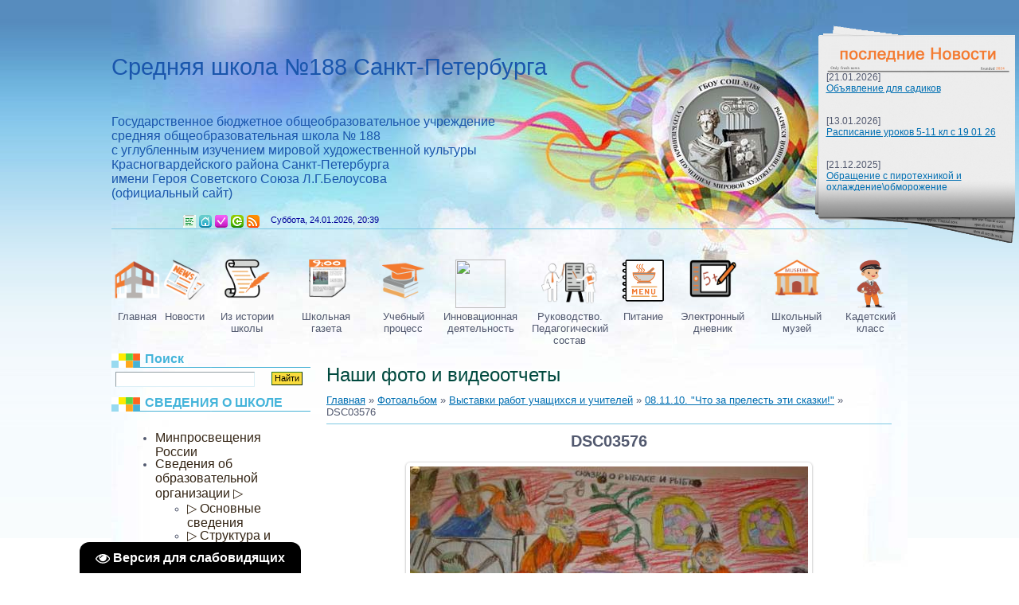

--- FILE ---
content_type: text/html; charset=UTF-8
request_url: https://sh188.krgv.gov.spb.ru/photo/vystavki_rabot_uchashhikhsja/08_11_10_quot_chto_za_prelest_ehti_skazki_quot/dsc03576/39-0-685
body_size: 19726
content:
<html>
<head>
<meta http-equiv="content-type" content="text/html; charset=UTF-8">
<title>DSC03576 - 08.11.10. &quot;Что за прелесть эти сказки!&quot; - Выставки работ учащихся и учителей - Наши фото и видеоотчеты - Сайт школы 188 Санкт-Петербурга</title>

<link type="text/css" rel="stylesheet" href="/_st/my.css" />
 <link type="text/css" rel="StyleSheet" href="//spb188school.ucoz.ru/menu_ciel.css" />
 <LINK rel="shortcut icon" href="/favicon1.ico">

	<link rel="stylesheet" href="/.s/src/base.min.css?v=221108" />
	<link rel="stylesheet" href="/.s/src/layer3.min.css?v=221108" />

	<script src="/.s/src/jquery-1.12.4.min.js"></script>
	
	<script src="/.s/src/uwnd.min.js?v=221108"></script>
	<script src="//s746.ucoz.net/cgi/uutils.fcg?a=uSD&ca=2&ug=999&isp=1&r=0.873368368233482"></script>
	<link rel="stylesheet" href="/.s/src/ulightbox/ulightbox.min.css" />
	<link rel="stylesheet" href="/.s/src/photo.css" />
	<link rel="stylesheet" href="/.s/src/photopage.min.css" />
	<link rel="stylesheet" href="/.s/src/social.css" />
	<script src="/.s/src/ulightbox/ulightbox.min.js"></script>
	<script src="/.s/src/photopage.min.js"></script>
	<script src="/.s/src/visually_impaired.min.js"></script>
	<script>
/* --- UCOZ-JS-DATA --- */
window.uCoz = {"language":"ru","layerType":3,"uLightboxType":1,"module":"photo","sign":{"5255":"Помощник","3125":"Закрыть","7254":"Изменить размер","7253":"Начать слайд-шоу","7251":"Запрошенный контент не может быть загружен. Пожалуйста, попробуйте позже.","7287":"Перейти на страницу с фотографией.","5458":"Следующий","7252":"Предыдущий"},"country":"US","site":{"id":"0spb188school","host":"spb188school.ucoz.ru","domain":"sh188.krgv.gov.spb.ru"},"ssid":"636232717454503257312"};
/* --- UCOZ-JS-CODE --- */
	var uhe    = 1;
	var lng    = 'ru';
	var has    = 0;
	var imgs   = 1;
	var bg     = 1;
	var hwidth = 0;
	var bgs    = [1, 2 ];
	var fonts  = [18,20,22,24,26,28];
	var eyeSVG = '<?xml version="1.0" encoding="utf-8"?><svg width="18" height="18" viewBox="0 0 1750 1750" xmlns="http://www.w3.org/2000/svg"><path fill="#ffffff" d="M1664 960q-152-236-381-353 61 104 61 225 0 185-131.5 316.5t-316.5 131.5-316.5-131.5-131.5-316.5q0-121 61-225-229 117-381 353 133 205 333.5 326.5t434.5 121.5 434.5-121.5 333.5-326.5zm-720-384q0-20-14-34t-34-14q-125 0-214.5 89.5t-89.5 214.5q0 20 14 34t34 14 34-14 14-34q0-86 61-147t147-61q20 0 34-14t14-34zm848 384q0 34-20 69-140 230-376.5 368.5t-499.5 138.5-499.5-139-376.5-368q-20-35-20-69t20-69q140-229 376.5-368t499.5-139 499.5 139 376.5 368q20 35 20 69z"/></svg>';
	jQuery(function ($) {
		document.body.insertAdjacentHTML('afterBegin', '<a id="uhvb" class="in-body bottom-left" style="background-color:#000000; color:#ffffff; " href="javascript:;" onclick="uvcl();" itemprop="copy">'+eyeSVG+' <b>Версия для слабовидящих</b></a>');
		uhpv(has);
	});
	

		function eRateEntry(select, id, a = 65, mod = 'photo', mark = +select.value, path = '', ajax, soc) {
			if (mod == 'shop') { path = `/${ id }/edit`; ajax = 2; }
			( !!select ? confirm(select.selectedOptions[0].textContent.trim() + '?') : true )
			&& _uPostForm('', { type:'POST', url:'/' + mod + path, data:{ a, id, mark, mod, ajax, ...soc } });
		}

		function updateRateControls(id, newRate) {
			let entryItem = self['entryID' + id] || self['comEnt' + id];
			let rateWrapper = entryItem.querySelector('.u-rate-wrapper');
			if (rateWrapper && newRate) rateWrapper.innerHTML = newRate;
			if (entryItem) entryItem.querySelectorAll('.u-rate-btn').forEach(btn => btn.remove())
		}
 function uSocialLogin(t) {
			var params = {"vkontakte":{"width":790,"height":400},"ok":{"height":390,"width":710},"yandex":{"width":870,"height":515}};
			var ref = escape(location.protocol + '//' + ('sh188.krgv.gov.spb.ru' || location.hostname) + location.pathname + ((location.hash ? ( location.search ? location.search + '&' : '?' ) + 'rnd=' + Date.now() + location.hash : ( location.search || '' ))));
			window.open('/'+t+'?ref='+ref,'conwin','width='+params[t].width+',height='+params[t].height+',status=1,resizable=1,left='+parseInt((screen.availWidth/2)-(params[t].width/2))+',top='+parseInt((screen.availHeight/2)-(params[t].height/2)-20)+'screenX='+parseInt((screen.availWidth/2)-(params[t].width/2))+',screenY='+parseInt((screen.availHeight/2)-(params[t].height/2)-20));
			return false;
		}
		function TelegramAuth(user){
			user['a'] = 9; user['m'] = 'telegram';
			_uPostForm('', {type: 'POST', url: '/index/sub', data: user});
		}
function loginPopupForm(params = {}) { new _uWnd('LF', ' ', -250, -100, { closeonesc:1, resize:1 }, { url:'/index/40' + (params.urlParams ? '?'+params.urlParams : '') }) }
/* --- UCOZ-JS-END --- */
</script>

	<style>.UhideBlock{display:none; }</style>
	<script type="text/javascript">new Image().src = "//counter.yadro.ru/hit;noadsru?r"+escape(document.referrer)+(screen&&";s"+screen.width+"*"+screen.height+"*"+(screen.colorDepth||screen.pixelDepth))+";u"+escape(document.URL)+";"+Date.now();</script><script type="text/javascript">if(['sh188.krgv.gov.spb.ru','sh188.krgv.gov.spb.ru'].indexOf(document.domain)<0)document.write('<meta http-equiv="refresh" content="0; url=https://sh188.krgv.gov.spb.ru'+window.location.pathname+window.location.search+window.location.hash+'">');</script>
</head>
<body>
<div id="utbr8214" rel="s746"></div>

<div class="wrap"><div class="wrap1">
<div class="contanier">
<!--U1AHEADER1Z--><div class="header">
 <div class="date">Суббота, 24.01.2026, 20:39 </div>
 <h1 style="position:absolute; top:50pt; left:0pt"><!-- <logo> --><font face="'Arial'" style="font-size: 22pt; ">Средняя школа №188 Санкт-Петербурга</font><br>
 <br><font style="font-size: 12pt;">Государственное бюджетное общеобразовательное учреждение<br>средняя общеобразовательная школа № 188
 <br>с углубленным изучением мировой художественной культуры<br>Красногвардейского района Санкт-Петербурга<br>имени Героя Советского Союза Л.Г.Белоусова<br>(официальный сайт)</font><br>
 <font style="font-size: 12pt; color: black"></font>
 </h1>
 <!-- </logo> -->
 <div class="navigation"><a href="/index/karta_sajta/0-24" title="Карта сайта"><img src="/form/m1.gif" border=0 class="i-map"></a>
 <a href="http://sh188.krgv.gov.spb.ru/" class="i-home" title="Главная"><!--<s5176>-->Главная<!--</s>--></a>
 <div style="color: 000099;"></div> 
 <a href="/register" class="i-add" title="Регистрация"><!--<s3089>-->Регистрация<!--</s>--></a>
 <a href="javascript:;" rel="nofollow" onclick="loginPopupForm(); return false;" class="i-enter" title="Вход"><!--<s3087>-->Вход<!--</s>--></a>
 
 <a href="https://sh188.krgv.gov.spb.ru/photo/rss/" class="i-rss" title="RSS" target=_blank>RSS</a>
 <div class="user-bar"></div>
 <div style="position: absolute; top: 250px; left:420px"><div id="uidLogForm" class="auth-block" align="center"><a href="javascript:;" onclick="window.open('https://login.uid.me/?site=0spb188school&ref='+escape(location.protocol + '//' + ('sh188.krgv.gov.spb.ru' || location.hostname) + location.pathname + ((location.hash ? ( location.search ? location.search + '&' : '?' ) + 'rnd=' + Date.now() + location.hash : ( location.search || '' )))),'uidLoginWnd','width=580,height=450,resizable=yes,titlebar=yes');return false;" class="login-with uid" title="Войти через uID" rel="nofollow"><i></i></a><a href="javascript:;" onclick="return uSocialLogin('vkontakte');" data-social="vkontakte" class="login-with vkontakte" title="Войти через ВКонтакте" rel="nofollow"><i></i></a><a href="javascript:;" onclick="return uSocialLogin('yandex');" data-social="yandex" class="login-with yandex" title="Войти через Яндекс" rel="nofollow"><i></i></a><a href="javascript:;" onclick="return uSocialLogin('ok');" data-social="ok" class="login-with ok" title="Войти через Одноклассники" rel="nofollow"><i></i></a></div></div></div>
 <div style="position:absolute; top:202pt; left:280pt">
 </div>
 <!-- Часть иконок от 2011 года:
 <script language="jscript">
 var imn;
 var icount = 22; // image count
 var iw = 48; // start width
 var iw2 = 80; // end width
 var ih = 48; // start height
 var ih2 = 80; // end height
 var stop;
 
 function g() {
 for(i=1;i<=icount;i++) {
 var im = document.getElementById("i"+i);
 if(imn!=i) { 
 im.width=(im.width>=iw)?(im.width-2):im.width;
 im.height=(im.height>=ih)?(im.height-2):im.height;
 }
 else {
 im.width=(im.width<=iw2)?(im.width+2):im.width;
 im.height=(im.height<=ih2)?(im.height+2):im.height;
 }
 }
 if(stop<iw2-iw || stop<ih2-ih) {setTimeout("g()", 20); stop++;}
 }
</script>-->
 <center>
 <table border="0" cellspacing="0" cellpadding="0" width="*">
 <br />
&nbsp;
<table align="center" border="0.1" cellpadding="1" cellspacing="1" style="width:500px;">
 <tbody>
 <tr>
 <td>&nbsp;</td>
 <td>&nbsp;</td>
 <td>&nbsp;</td>
 <td>&nbsp;</td>
 <td>&nbsp;</td>
 <td>&nbsp;</td>
 <td>&nbsp;</td>
 <td>&nbsp;</td>
 </tr>
 </tbody>
</table> 
 
 
 <!-- старые иконки с 2011 года
 <tr align="center" valign="top" onmouseout="stop=1; imn=0; g();">
 
 <td><a class="dock-item" href="//spb188school.ucoz.ru"><img src="/apple-menu/1-head-shcool_icon.png" border=0 height="48" width="48" id="i1" onmouseover="stop=1; imn=1; g(); document.all.menu1.style.display='';" onmouseout="document.all.menu1.style.display='None';" /></a></td>
 <td><a class="dock-item" href="/index/0-2"><img src="/apple-menu/2-shcool-news_v3.png" border=0 height="48" width="48" id="i2" onmouseover="stop=1; imn=2; g(); document.all.menu2.style.display='';" onmouseout="document.all.menu2.style.display='None';" /></a></td>
 <td><a class="dock-item" href="/index/0-4"><img src="/apple-menu/3-school-history.png" border=0 height="48" width="48" id="i3" onmouseover="stop=1; imn=3; g(); document.all.menu3.style.display='';" onmouseout="document.all.menu3.style.display='None';" /></a></td>
 <td><a class="dock-item" href="/board/"><img src="/apple-menu/4-school-white-board.png" border=0 height="48" width="48" id="i14" onmouseover="stop=1; imn=14; g(); document.all.menu14.style.display='';" onmouseout="document.all.menu14.style.display='None';" /></a></td>
 <td><a class="dock-item" href="/load/9_00/8"><img src="/apple-menu/5-school-9-00.png" border=0 height="48" width="48" id="i4" onmouseover="stop=1; imn=4; g(); document.all.menu4.style.display='';" onmouseout="document.all.menu4.style.display='None';" /></a></td>
 <td><a class="dock-item" href="/index/0-6"><img src="/apple-menu/6-school-lessons_process.png" border=0 height="48" width="48" id="i5" onmouseover="stop=1; imn=5; g(); document.all.menu5.style.display='';" onmouseout="document.all.menu5.style.display='None';" /></a> </td>
 <td><a class="dock-item" href="/index/0-7"><img src="/apple-menu/7-school-teachers_v2.png" border=0 height="48" width="48" id="i6" onmouseover="stop=1; imn=6; g(); document.all.menu6.style.display='';" onmouseout="document.all.menu6.style.display='None';" /></a></td>
 <td><a class="dock-item" href="/index/0-8"><img src="/apple-menu/8-school_food_v6.png" border=0 height="48" width="48" id="i7" onmouseover="stop=1; imn=7; g(); document.all.menu7.style.display='';" onmouseout="document.all.menu7.style.display='None';" /></a></td>
 <td><a class="dock-item" href="/index/0-10"><img src="/apple-menu/9-school-safe.png" border=0 height="48" width="48" id="i8" onmouseover="stop=1; imn=8; g(); document.all.menu8.style.display='';" onmouseout="document.all.menu8.style.display='None';" /></a> </td>
 <td><a class="dock-item" href="/index/protivodejstvie_korrupcii/0-167"><img src="/apple-menu/10-school-anticorruption_v2.png" border=0 height="48" width="48" id="i22" onmouseover="stop=1; imn=22; g(); document.all.menu22.style.display='';" onmouseout="document.all.menu22.style.display='None';" /></a> </td>
 <td><a class="dock-item" href="/index/platnye_uslugi/0-23"><img src="/apple-menu/11-school-plat.png" border=0 height="48" width="48" id="i9" onmouseover="stop=1; imn=9; g(); document.all.menu9.style.display='';" onmouseout="document.all.menu9.style.display='None';" /></a></td>
 <td><a class="dock-item" href="/index/vospitanie_v_shkole/0-46"><img src="/apple-menu/12-school_vospit.png" border=0 height="48" width="48" id="i10" onmouseover="stop=1; imn=10; g(); document.all.menu10.style.display='';" onmouseout="document.all.menu10.style.display='None';" /></a></td>
 
 <td><a class="dock-item" href="/index/foto_video_arkhiv/0-38"><img src="/apple-menu/13-school-fhotos.png" border=0 height="48" width="48" id="i11" onmouseover="stop=1; imn=11; g(); document.all.menu11.style.display='';" onmouseout="document.all.menu11.style.display='None';" /></a></td>
 <td><a class="dock-item" href="/index/0-12"><img src="/apple-menu/14-school_victory.png" border=0 height="48" width="48" id="i12" onmouseover="stop=1; imn=12; g(); document.all.menu12.style.display='';" onmouseout="document.all.menu12.style.display='None';" /></a></td>
 <td><a class="dock-item" href="https://dnevnik2.petersburgedu.ru/login" target="_blank"><img src="/apple-menu/15-school_el_dnevnik.png" border=0 height="48" width="48" id="i13" onmouseover="stop=1; imn=13; g(); document.all.menu13.style.display='';" onmouseout="document.all.menu13.style.display='None';" /></a></td>
 <td><a class="dock-item" href="/index/0-13"><img src="/apple-menu/16-school-museum_v2.png" border=0 height="48" width="48" id="i15" onmouseover="stop=1; imn=15; g(); document.all.menu15.style.display='';" onmouseout="document.all.menu15.style.display='None';" /></a></td>
 <td><a class="dock-item" href="/gb"><img src="/apple-menu/17-school_guest_book-icon.png" border=0 height="48" width="48" id="i16" onmouseover="stop=1; imn=16; g(); document.all.menu16.style.display='';" onmouseout="document.all.menu16.style.display='None';" /></a></td>
 <td><a class="dock-item" href="/load"><img src="/apple-menu/18-school_files.png" border=0 height="48" width="48" id="i17" onmouseover="stop=1; imn=17; g(); document.all.menu17.style.display='';" onmouseout="document.all.menu17.style.display='None';" /></a></td>
 
 <td><a class="dock-item" href="/publ"><img src="/apple-menu/19-school-Article.png" border=0 height="48" width="48" id="i18" onmouseover="stop=1; imn=18; g(); document.all.menu18.style.display='';" onmouseout="document.all.menu18.style.display='None';" /></a></td>
 
 <td><a class="dock-item" href="/forum"><img src="/apple-menu/20-school_forum.png" border=0 height="48" width="48" id="i19" onmouseover="stop=1; imn=19; g(); document.all.menu19.style.display='';" onmouseout="document.all.menu19.style.display='None';" /></a></td>
 
 <td><a class="dock-item" href="//spb188school.ucoz.ru/index/0-14"><img src="/apple-menu/21-school_contacts_v2.png" border=0 height="48" width="48" id="i20" onmouseover="stop=1; imn=20; g(); document.all.menu20.style.display='';" onmouseout="document.all.menu20.style.display='None';" /></a></td>
 <td><a class="dock-item" href="//spb188school.ucoz.ru/index/0-3"><img src="/apple-menu/22-school-faq_v2.png" border=0 height="48" width="48" id="i21" onmouseover="stop=1; imn=21; g(); document.all.menu21.style.display='';" onmouseout="document.all.menu21.style.display='None';" /></a></td>
 </tr>
 <tr align="center" valign="top">
 <td><DIV class="dock-item" id=menu1 style="DISPLAY: none; background-color:#0099FF">На главную</div></td>
 <td><DIV class="dock-item" id=menu2 style="DISPLAY: none; background-color:#0099FF">Новости<br />школы</div></td>
 <td><DIV class="dock-item" id=menu3 style="DISPLAY: none; background-color:#0099FF">Из истории<br />школы</div></td>
 <td><DIV class="dock-item" id=menu14 style="DISPLAY: none; background-color:#0099FF">Доска<br />объявлений</div></td>
 <td><DIV class="dock-item" id=menu4 style="DISPLAY: none; background-color:#0099FF">Школьная<br />газета<br />"9-00"</div></td>
 <td><DIV class="dock-item" id=menu5 style="DISPLAY: none; background-color:#0099FF">Учебный<br />процесс</div></td>
 <td><DIV class="dock-item" id=menu6 style="DISPLAY: none; background-color:#0099FF">Наши<br />учителя</div></td>
 <td><DIV class="dock-item" id=menu7 style="DISPLAY: none; background-color:#0099FF">Питание<br />детей</div></td>
 <td><DIV class="dock-item" id=menu8 style="DISPLAY: none; background-color:#0099FF">Здоровье и<br />безопасность</div></td>
 <td><DIV class="dock-item" id=menu22 style="DISPLAY: none; background-color:#0099FF">Антикоррупция</div></td>
 <td><DIV class="dock-item" id=menu9 style="DISPLAY: none; background-color:#0099FF">Платные<br />услуги</div></td>
 <td><DIV class="dock-item" id=menu10 style="DISPLAY: none; background-color:#0099FF">Воспитание</div></td>
 
 <td><DIV class="dock-item" id=menu11 style="DISPLAY: none; background-color:#0099FF">Наши фото<br />и видео</div></td>
 <td><DIV class="dock-item" id=menu12 style="DISPLAY: none; background-color:#0099FF">Наши<br />достижения</div></td>
 <td><DIV class="dock-item" id=menu13 style="DISPLAY: none; background-color:#0099FF">Электронный<br />дневник</div></td>
 <td><DIV class="dock-item" id=menu15 style="DISPLAY: none; background-color:#0099FF">Школьный<br />музей</div></td>
 <td><DIV class="dock-item" id=menu16 style="DISPLAY: none; background-color:#0099FF">Гостевая<br />книга</div></td>
 <td><DIV class="dock-item" id=menu17 style="DISPLAY: none; background-color:#0099FF">Каталог<br />файлов</div></td>
 <td><DIV class="dock-item" id=menu18 style="DISPLAY: none; background-color:#0099FF">Каталог<br />статей</div></td>
 <td><DIV class="dock-item" id=menu19 style="DISPLAY: none; background-color:#0099FF">Форум</div></td>
 <td><DIV class="dock-item" id=menu20 style="DISPLAY: none; background-color:#0099FF">Контакты</div></td>
 <td><DIV class="dock-item" id=menu21 style="DISPLAY: none; background-color:#0099FF">Вопрос<br />директору</div></td>
 </tr>
 </table> "конец иконки с 2011"-->
 </center></div>
 
 
 <hr color="#0B86F9">
 
 
 <!-- my icons -->
 <br><br>
 <table align="center" border="0.1" cellpadding="1" cellspacing="1">
 <tbody>
 <tr>
 <td style="text-align: center; vertical-align: top;"><a href="https://spb188school.ucoz.ru/" target=""><img alt="" class="" src="/apple-menu/1-head-shcool_icon.png" style="width: 61px; height: 51px;" /></a></td>
 <td style="text-align: center; vertical-align: top;"><a href="https://spb188school.ucoz.ru/news/novosti/1-0-2"><img alt="" src="https://sh188.krgv.gov.spb.ru/apple-menu/2-shcool-news_v3.png" style="width: 51px; height: 51px;" /></a></td>
 <td style="text-align: center; vertical-align: top;"><a href="https://spb188school.ucoz.ru/index/0-4"><img alt="" src="https://sh188.krgv.gov.spb.ru/apple-menu/3-school-history.png" style="width: 59px; height: 49px;" /></a></td>
 <td style="text-align: center; vertical-align: top;"><a href="https://vk.com/9am188news" target="_blank"><img alt="" src="https://sh188.krgv.gov.spb.ru/apple-menu/5-school-9-00.png" style="width: 59px; height: 49px;" /></a></td>
 <td style="text-align: center; vertical-align: top;"><a href="https://spb188school.ucoz.ru/index/0-6"><img alt="" src="https://sh188.krgv.gov.spb.ru/apple-menu/6-school-lessons_process.png" style="width: 53px; height: 53px;" /></a></td>
 <td style="text-align: center; vertical-align: top;"><a href="https://sh188.krgv.gov.spb.ru/index/innovacionnaja_dejatelnost/0-132"><img alt="" src="https://spb188school.ucoz.ru/apple-menu/23-nauka.png" style="width: 63px; height: 61px;" /></a></td>
 <td style="text-align: center; vertical-align: top;"><a href="https://spb188school.ucoz.ru/index/0-7"><img alt="" src="https://sh188.krgv.gov.spb.ru/apple-menu/7-school-teachers-orig_v3_min.png" style="width: 71px; height: 58px;" /></a></td>
 <td style="text-align: center; vertical-align: top;"><a href="https://spb188school.ucoz.ru/index/pitanie_detej_v_shkole/0-8"><img alt="" src="https://sh188.krgv.gov.spb.ru/apple-menu/8-school_food_v6.png" style="width: 53px; height: 53px;" /></a></td>
 <td style="text-align: center; vertical-align: top;"><a href="https://dnevnik2.petersburgedu.ru/login" target="_blank"><img alt="" src="https://sh188.krgv.gov.spb.ru/apple-menu/15-school_el_dnevnik.png" style="width: 59px; height: 49px;" /></a></td>
 <td style="text-align: center; vertical-align: top;"><a href="https://spb188school.ucoz.ru/index/0-13"><img alt="" src="https://sh188.krgv.gov.spb.ru/apple-menu/16-school-museum_v2.png" style="width: 59px; height: 49px;" /></a></td>
 <td style="text-align: center; vertical-align: top;"><a href="https://spb188school.ucoz.ru/index/kadetskij_klass/0-219"><img alt="" src="https://sh188.krgv.gov.spb.ru/apple-menu/24-kadet_class.png" style="width: 35px; height: 61px;" /></a></td>
 <!--<td style="text-align: center; vertical-align: top;"><a href="https://spb188school.ucoz.ru/index/osnovnye_svedenija/0-175"><img alt="" src="https://sh188.krgv.gov.spb.ru/apple-menu/21-school_contacts_v2.png" style="width: 53px; height: 53px;" /></a></td>-->
 <!--<td style="text-align: center; vertical-align: top;"><a href="https://spb188school.ucoz.ru/index/0-3"><img alt="" src="https://sh188.krgv.gov.spb.ru/apple-menu/22-school-faq_v2.png" style="width: 59px; height: 49px;" /></a></td>-->
 </tr>
 <tr>
 <td style="text-align: center; vertical-align: top;">Главная</td>
 <td style="text-align: center; vertical-align: top;">Новости</td>
 <td style="text-align: center; vertical-align: top;">Из истории школы</td>
 <td style="text-align: center; vertical-align: top;">Школьная газета</td>
 <td style="text-align: center; vertical-align: top;">Учебный процесс</td>
 <td style="text-align: center; vertical-align: top;">Инновационная<br />
 деятельность</td>
 <td style="text-align: center; vertical-align: top;">Руководство.<br />Педагогический состав</td>
 <td style="text-align: center; vertical-align: top;">Питание</td>
 <td style="text-align: center; vertical-align: top;">Электронный дневник</td>
 <td style="text-align: center; vertical-align: top;">Школьный музей</td>
 <td style="text-align: center; vertical-align: top;">Кадетcкий класс</td>
 <!--<td style="text-align: center; vertical-align: top;">Контакты</td>-->
 <!--<td style="text-align: center; vertical-align: top;">Вопросы директору</td>-->
 </tr>
 </tbody>
</table><!--/U1AHEADER1Z-->

<!-- <middle> -->
<table class="main-table">
<tr>
<td class="side-block">
<!--U1CLEFTER1Z--><!-- <block5796> -->

<div class="block">
 <div class="block-title"><!-- <bt> -->Поиск<!-- </bt> --></div>
 <div class="block-top"><div class="block-content"><div align="center"><!-- <bc> -->
		<div class="searchForm">
			<form onsubmit="this.sfSbm.disabled=true" method="get" style="margin:0" action="/search/">
				<div align="center" class="schQuery">
					<input type="text" name="q" maxlength="30" size="20" class="queryField" />
				</div>
				<div align="center" class="schBtn">
					<input type="submit" class="searchSbmFl" name="sfSbm" value="Найти" />
				</div>
				<input type="hidden" name="t" value="1">
			</form>
		</div><!-- </bc> --></div></div>
 
<!--<div id="divwin" align="center" style="right: 0px; WIDTH: 270px; height: 200px; POSITION: absolute; TOP: 130px; background-image:url(/form/redimage-closeLeft.png); background-repeat:no-repeat">
 <div id="closeButton" style="WIDTH: 30px; height:30 px; cursor: pointer; POSITION: absolute; right: 20px; top: 10px;" onclick="document.getElementById('divwin').style.display='none'"><br><br></div><br><br>
 <div style="WIDTH: 240px; heght: 150px;"><br><table border="0" cellpadding="2" cellspacing="1" width="240" class="infTable"><tr><td > <div style="overflow:hidden; height:30px; font-size:11px;"> [21.01.2026]&nbsp;&nbsp;&nbsp;<a href="https://sh188.krgv.gov.spb.ru/news/objavlenie_dlja_sadikov/2026-01-21-2258">Объявление для садиков</a></div></td></tr></table><table border="0" cellpadding="2" cellspacing="1" width="240" class="infTable"><tr><td > <div style="overflow:hidden; height:30px; font-size:11px;"> [13.01.2026]&nbsp;&nbsp;&nbsp;<a href="https://sh188.krgv.gov.spb.ru/news/raspisanie_urokov_5_11_kl/2026-01-13-2257">Расписание уроков 5-11 кл c 19 01 26</a></div></td></tr></table><table border="0" cellpadding="2" cellspacing="1" width="240" class="infTable"><tr><td > <div style="overflow:hidden; height:30px; font-size:11px;"> [21.12.2025]&nbsp;&nbsp;&nbsp;<a href="https://sh188.krgv.gov.spb.ru/news/obrashhenie_s_pirotekhnikoj_i_okhlazhdenie_92_obmorozhenie/2025-12-21-2256">Обращение с пиротехникой и охлаждение&#92;обморожение</a></div></td></tr></table></div></div>
 </div> 
</div>
-->
 
<!-- новости с 2024 -->
<div id="divwin" align="center" style="right: 5px; WIDTH: 255px; height: 275px; POSITION: absolute; TOP:30px; background-image:url(/form/novosti-gazeta_vvv8.png); background-repeat:no-repeat">
 <div id="closeButton" style="WIDTH: 30px; height:5px; cursor: pointer; POSITION: absolute; right: 30px; top: 0px;" onclick="document.getElementById('divwin').style.display='none'"><br><br></div><br><br>
 <div style="WIDTH: 250px; heght: 150px;"><br><!--<br> <table border="0" cellpadding="2" cellspacing="1" width="240" class="infTable"><tr><td > <div style="overflow:hidden; height:30px; font-size:11px;">  [21.01.2026]&nbsp;<br><a href="https://sh188.krgv.gov.spb.ru/news/objavlenie_dlja_sadikov/2026-01-21-2258">Объявление для садиков</a></div></td></tr></table>-->  <!--<br> <table border="0" cellpadding="2" cellspacing="1" width="240" class="infTable"><tr><td width="50%" style="font:7pt">[21.01.2026]</td><tr><td class="infTitle" colspan="2"><a href="https://sh188.krgv.gov.spb.ru/news/objavlenie_dlja_sadikov/2026-01-21-2258">Объявление для садиков</a> <span title="Comments">(<a href="https://sh188.krgv.gov.spb.ru/news/objavlenie_dlja_sadikov/2026-01-21-2258#comments"><b>0</b></a>)</span></td></tr></table>-->  <!--<table border="0" cellpadding="2" cellspacing="1" width="240" class="infTable"> <br><br>  <div style="overflow:hidden; height:35px;font-size:11px;">[21.01.2026]&nbsp;<br><a href="https://sh188.krgv.gov.spb.ru/news/objavlenie_dlja_sadikov/2026-01-21-2258">Объявление для садиков</a></div>   </table>-->  <table align="centre" border="0.1" cellpadding="0.1" cellspacing="0.1" style="height:25px;width:220px;">  <tbody><br>  <tr>  <td><div style="overflow:hidden; height:40px;font-size:12px;">[21.01.2026]<br><a href="https://sh188.krgv.gov.spb.ru/news/objavlenie_dlja_sadikov/2026-01-21-2258">Объявление для садиков</a></div> </td>  </tr>  </tbody> </table><!--<br> <table border="0" cellpadding="2" cellspacing="1" width="240" class="infTable"><tr><td > <div style="overflow:hidden; height:30px; font-size:11px;">  [13.01.2026]&nbsp;<br><a href="https://sh188.krgv.gov.spb.ru/news/raspisanie_urokov_5_11_kl/2026-01-13-2257">Расписание уроков 5-11 кл c 19 01 26</a></div></td></tr></table>-->  <!--<br> <table border="0" cellpadding="2" cellspacing="1" width="240" class="infTable"><tr><td width="50%" style="font:7pt">[13.01.2026]</td><tr><td class="infTitle" colspan="2"><a href="https://sh188.krgv.gov.spb.ru/news/raspisanie_urokov_5_11_kl/2026-01-13-2257">Расписание уроков 5-11 кл c 19 01 26</a> <span title="Comments">(<a href="https://sh188.krgv.gov.spb.ru/news/raspisanie_urokov_5_11_kl/2026-01-13-2257#comments"><b>0</b></a>)</span></td></tr></table>-->  <!--<table border="0" cellpadding="2" cellspacing="1" width="240" class="infTable"> <br><br>  <div style="overflow:hidden; height:35px;font-size:11px;">[13.01.2026]&nbsp;<br><a href="https://sh188.krgv.gov.spb.ru/news/raspisanie_urokov_5_11_kl/2026-01-13-2257">Расписание уроков 5-11 кл c 19 01 26</a></div>   </table>-->  <table align="centre" border="0.1" cellpadding="0.1" cellspacing="0.1" style="height:25px;width:220px;">  <tbody><br>  <tr>  <td><div style="overflow:hidden; height:40px;font-size:12px;">[13.01.2026]<br><a href="https://sh188.krgv.gov.spb.ru/news/raspisanie_urokov_5_11_kl/2026-01-13-2257">Расписание уроков 5-11 кл c 19 01 26</a></div> </td>  </tr>  </tbody> </table><!--<br> <table border="0" cellpadding="2" cellspacing="1" width="240" class="infTable"><tr><td > <div style="overflow:hidden; height:30px; font-size:11px;">  [21.12.2025]&nbsp;<br><a href="https://sh188.krgv.gov.spb.ru/news/obrashhenie_s_pirotekhnikoj_i_okhlazhdenie_92_obmorozhenie/2025-12-21-2256">Обращение с пиротехникой и охлаждение&#92;обморожение</a></div></td></tr></table>-->  <!--<br> <table border="0" cellpadding="2" cellspacing="1" width="240" class="infTable"><tr><td width="50%" style="font:7pt">[21.12.2025]</td><tr><td class="infTitle" colspan="2"><a href="https://sh188.krgv.gov.spb.ru/news/obrashhenie_s_pirotekhnikoj_i_okhlazhdenie_92_obmorozhenie/2025-12-21-2256">Обращение с пиротехникой и охлаждение&#92;обморожение</a> <span title="Comments">(<a href="https://sh188.krgv.gov.spb.ru/news/obrashhenie_s_pirotekhnikoj_i_okhlazhdenie_92_obmorozhenie/2025-12-21-2256#comments"><b>0</b></a>)</span></td></tr></table>-->  <!--<table border="0" cellpadding="2" cellspacing="1" width="240" class="infTable"> <br><br>  <div style="overflow:hidden; height:35px;font-size:11px;">[21.12.2025]&nbsp;<br><a href="https://sh188.krgv.gov.spb.ru/news/obrashhenie_s_pirotekhnikoj_i_okhlazhdenie_92_obmorozhenie/2025-12-21-2256">Обращение с пиротехникой и охлаждение&#92;обморожение</a></div>   </table>-->  <table align="centre" border="0.1" cellpadding="0.1" cellspacing="0.1" style="height:25px;width:220px;">  <tbody><br>  <tr>  <td><div style="overflow:hidden; height:40px;font-size:12px;">[21.12.2025]<br><a href="https://sh188.krgv.gov.spb.ru/news/obrashhenie_s_pirotekhnikoj_i_okhlazhdenie_92_obmorozhenie/2025-12-21-2256">Обращение с пиротехникой и охлаждение&#92;обморожение</a></div> </td>  </tr>  </tbody> </table></div></div>
 </div> 
</div>

<!-- </block5796> -->

<!-- <block1> -->
<div class="block">
 <div class="block-title"><font style="font-size: 12pt; color: black"></font><!-- <bt> --><!--<s5351>-->СВЕДЕНИЯ О ШКОЛЕ<!--</s>--><!-- </bt> --></div>
 <div class="block-top"><div class="block-content"><!-- <bc> -->
 <ul id="navmenu-v"> 
 
 <!--<li><a href="/news/novosti/1-0-1" class="catName"><font size="3">Важные Новости</font></a></li>
 <li><a href="/news/novosti/1-0-2" class="catName"><font size="3">Новости</font></a></li>
 <li><a> --------</a></li>-->
 <!--<li><a href="/index/0-2" class="catName">Новости</a></li>-->
 <li><a href="/index/0-162" class="catName"><font size="3">Минпросвещения России</font></a></li> 
 <li><a href="/index/0-6" class="catName"><font size="3">Сведения об образовательной организации ▷</font></a>
 <ul>
 <li><a href="/index/0-175" class="catName"><font size="3">▷ Основные сведения</font></a></li>
 <li><a href="/index/0-6#01" class="catName"><font size="3">▷ Структура и органы управления образовательной организацией</font></a></li>
 <li><a class="catName"><font size="3">▷ Документы ▷</font></a>
 <ul>
 <li><a href="/norm/ustav-2014.pdf" class="catName" target="_blank"><font size="3">▷ Устав</font></a></li>
 <li><a href="/norm/ustav_izmenenija_08.02.2021_podp.pdf" class="catName" target="_blank"><font size="3">▷ Изменения в Устав</font></a></li>
 <li><a href="/doc/local/pravila_vnutrennego_rasporjadka_obuch_24-25-podp.pdf" class="catName" target="_blank"><font size="3">▷ Правила внутреннего распорядка обучающихся</font></a></li>
 <li><a href="/doc/local/pravila_vnutrennego_trudovogo_rasporjadka_10112025.pdf" class="catName" target="_blank"><font size="3">▷ Правила внутреннего трудового распорядка</font></a></li>
 <li><a href="/doc/local/kollektivnyj_dogovor_2023-2026g.g-podp.pdf" class="catName" target="_blank"><font size="3">▷ Коллективный договор</font></a></li>
 <li><a href="/index/0-55" class="catName" target="_blank"><font size="3">▷ Локальные акты</font></a></li>
 <li><a href="/index/0-54" class="catName" target="_blank"><font size="3">▷ Публичный отчёт, и о самообследовании</font></a></li>
 <li><a href="/index/0-37" class="catName" target="_blank"><font size="3">▷ Предписания органов</font></a></li>
 <li><a href="/doc/local/pravila_priema_na_obuchenie_podp.pdf" class="catName" target="_blank"><font size="3">▷ Правила приема обучающихся</font></a></li>
 <li><a href="/doc/local/polozhenie_o_rezhime_zanjatij_obuch-24-25-podp.pdf" target="_blank" class="catName"><font size="3">▷ Режим занятий обучающихся</font></a></li>
 <li><a href="/doc/local/polozhenie_o_porjadke_vystavlenija_otmetok_2024.pdf" class="catName"target="_blank"><font size="3">▷ Формы, периодичность и порядок текущего контроля</font></a></li>
 <li><a href="/doc/local/acts_2021_22/polozhenie_o_porjadke_i_osnovanii_perevoda-otchisl.pdf" class="catName" target="_blank"><font size="3">▷ Порядок и основания перевода, отчисления и восстановления обучающихся</font></a></li>
 <li><a href="/doc/local/acts_2021_22/polozhenie_o_porjadke_oformlenija_vozniknovenija-i.pdf" class="catName"target="_blank"><font size="3">▷ Порядок оформления возникновения, изменения, приостановления и прекращения отношений между Учреждением и обучающимися и (или) родителями (законными представителями) несовершеннолетних</font></a></li>
 <li><a href="/doc/local/polozhenie_o_jazyke_obuchenija_i_vospit_24-25_podp.pdf" class="catName"><font size="3">▷ Положение о языках образования</font></a></li> 
 <li><a href="/index/0-140" class="catName"><font size="3">▷ Функциональная грамотность</font></a></li>
 <li><a href="/index/0-154" class="catName"><font size="3">▷ Оценочные процедуры (ВПР,РДР)</font></a></li>
 <li><a href="/index/0-155" class="catName"><font size="3">▷ Мониторинг образовательного процесса</font></a></li>
 <li><a href="/index/0-33" class="catName"><font size="3">▷ Нормативные документы по сайту</font></a></li>
 <li><a href="/process/fin_hoz_deyat/pkhfd_12.08.2024_podp.pdf" class="catName" target="_blank"><font size="3">▷План финансово-хозяйственной деятельности</font></a></li>
 </ul></li>
 
 <!-- <li><a href="/index/0-74" class="catName">Для контролирующих органов</a></li>-->
 <!--<li><a href="/index/0-5" class="catName">Ссылки на разные документы</a></li>-->
 
 <li><a class="catName"><font size="3">▷ Образование ▷</font></a>
 <ul>
 <li><a href="/index/0-36" class="catName"><font size="3">▷ Учебный план. Образовательные программы. УМК. Годовой календарный график. Профориентация.</font></a></li>
 <li><a href="/index/0-160" class="catName"><font size="3">▷ Рабочие программы</font></a></li>
 <li><a href="/index/0-90" class="catName"><font size="3">▷ Расписание уроков</font></a></li>
 <li><a href="/index/0-46" class="catName"><font size="3">▷ Воспитательная работа ▷</font></a>
 <ul>
 <li><a href="/index/0-144" class="catName"><font size="3">▷ Российское движение детей и молодежи</font></a></li>
 </ul></li>
 <li><a class="catName"><font size="3">▷ ОДОД и ШСК ▷</font></a>
 <ul>
 <li><a href="/index/0-21" class="catName"><font size="3">▷ Отделение Дополнительного Образования Детей</font></a></li>
 <li><a href="/index/0-131" class="catName"><font size="3">▷ Школьный спортивный клуб "Энергия"</font></a></li>
 </ul></li>
 <li><a href="/index/0-153" class="catName"><font size="3">▷ Внеурочная деятельность (ВУД)</font></a></li>
 <li><a href="/index/0-155" class="catName"><font size="3">▷ Мониторинг образовательного процесса</font></a></li>
 <li><a href="/index/0-111" class="catName"><font size="3">▷ Индивидуальное обучение</font></a></li>
 <li><a href="/index/0-92" class="catName"><font size="3">▷ ГИА</font></a></li>
 </ul></li> <!--конец "Образование"-->
 
 <li><a href="/index/0-7" class="catName"><font size="3">▷ Руководство</font></a></li>
 <li><a href="/teachers/ped_sostav_na_10_sentjabrja_2024_podp.pdf" class="catName" target="_blank"><font size="3">▷ Педагогический состав и вожатский состав</font></a></li>
 <li><a href="/index/0-49" class="catName"><font size="3">▷ Материально-техническое обеспечение и оснащенность образовательного процесса. Доступная среда.ОВЗ ▷</font></a>
 <ul>
 <li><a href="/index/0-49" class="catName"><font size="3">▷ Средства обучения и воспитания.<br>Учебные кабинеты.<br>Объекты спорта.<br>Доступ к ИС, ИТС<br></font></a></li>
 <li><a href="/index/0-76" class="catName"><font size="3">▷ Библиотека. Медиатека</font></a></li>
 <li><a href="/index/0-95" class="catName"><font size="3">▷ Объекты для проведения практических занятий</font></a></li>
 <li><a href="/index/0-75" class="catName"><font size="3">▷ Электронные образовательные ресурсы</font></a></li>
 <li><a href="/index/0-106" class="catName"><font size="3">▷ Доступная среда. ОВЗ</font></a></li>
 </ul></li>
 <li><a href="/index/0-23" class="catName"><font size="3">▷ Платные образовательные услуги</font></a></li> 
 <li><a href="/index/0-47" class="catName"><font size="3">▷ Финансово-хозяйственная деятельность</font></a></li>
 <li><a href="/index/0-179" class="catName"><font size="3">▷ Вакантные места для приема (перевода) обучающихся</font></a></li>
 <li><a href="/index/0-71" class="catName"><font size="3">▷ Стипендии и меры поддержки обучающихся</font></a>
 <li><a href="/index/0-124" class="catName"><font size="3">▷ Международное сотрудничество</font></a></li>
 <li><a href="/index/0-8" class="catName"><font size="3">▷ Организация питания в образовательной организации</font></a></li>
 <li><a href="/index/0-5" class="catName"><font size="3">▷ Образовательные стандарты и требования ▷</font></a>
 <ul>
 <li><a href="/norm/fgos/fgos_noo.pdf" class="catName" target="_blank"><font size="3">▷ ФГОС начального образования</font></a></li>
 <li><a href="/norm/fgos/fgos_ooo.pdf" class="catName" target="_blank"><font size="3">▷ ФГОС основного образования</font></a></li>
 <li><a href="/norm/fgos/fgos_soo.pdf" class="catName" target="_blank"><font size="3">▷ ФГОС среднего образования</font></a></li>
 <li><a href="/index/0-129" class="catName"><font size="3">▷ Обновленный ФГОС и ФООП</font></a></li>
 </ul></li>
 
 
 
 </ul></li> <!--конец "сведения об ОО"-->
 <!--Дополнительные документы"-->
 <li><a class="catName"><font size="3">Дополнительные документы ▷</font></a>
 <ul> 
 <li><a href="/index/0-53" class="catName"><font size="3">▷ Прием в школу</font></a></li>
 <li><a href="/index/0-92" class="catName"><font size="3">▷ Сведения о ГИА</font></a></li>
 <li><a href="/index/0-215" class="catName"><font size="3">▷ Сводные сведения о результатах СОУТ</font></a></li> 
 <li><a href="/doc/local/polozhenie_o_zashhite_pers-kh_dannykh_rab-v_i_obuc.pdf" class="catName" target="_blank"><font size="3">▷ Сведения о персональных данных</font></a></li>
 </ul></li> <!--конец "дополнительные документы"--> 
 
 
 <li><a href="/index/0-126" class="catName"><font size="3">Методическая работа ▷</font></a>
 <ul>
 <li><a href="/index/0-113" class="catName"><font size="3">▷ Опытно-экспериментальная работа</font></a></li>
 <li><a href="/index/0-94" class="catName"><font size="3">▷ Методические материалы</font></a></li>
 <li><a href="/index/0-138" class="catName"><font size="3">▷ Наставничество</font></a></li>
 </ul></li>
 
 <li><a href="/index/0-132" class="catName"><font size="3">Инновационная деятельность</font></a></li>
 
 <!--<li><a href="/index/distancionnoe_obuchenie/0-117" class="catName">Дистанционное и смешанное обучение в 2020 году</a>-->
 
 
 <li><a href="/index/0-10" class="catName"><font size="3">Здоровье и безопасность ▷</font></a>
 <ul>
 <li><a href="/index/0-116" class="catName"><font size="3">▷ Отдых и оздоровление детей_▷</font></a>
 <ul>
 <li><a href="/index/0-227" class="catName"><font size="3">▷ Основные сведения </font></a></li>
 <li><a href="/index/0-228" class="catName"><font size="3">▷ Документы </font></a></li>
 <li><a href="/index/0-229" class="catName"><font size="3">▷ Деятельность лагеря</font></a></li>
 <li><a href="/index/0-230" class="catName"><font size="3">▷ Руководство и педагогический состав</font></a></li>
 <li><a href="/index/0-231" class="catName"><font size="3">▷ Материально-техническое обеспечение</font></a></li>
 <li><a href="/index/0-235" class="catName"><font size="3">▷ Доступная среда</font></a></li> 
 </ul></li>
 <li><a href="/index/0-78" class="catName"><font size="3">▷ Детский телефон доверия</font></a></li>
 <li><a href="/index/0-10" class="catName"><font size="3">▷ Медкабинет и психологи</font></a></li>
 <li><a href="/load/stranichka_zdorovja/7" class="catName" target="_blank"><font size="3">▷ Профилактические мероприятия (пожнадзор, санэпиднадзор, грипп и ОРВИ)</font></a></li>
 <li><a href="/index/0-85" class="catName"><font size="3">▷ Служба медиации</font></a></li>
 <li><a href="/index/0-62" class="catName"><font size="3">▷ Безопасная дорога</font></a></li>
 <li><a href="/index/0-110" class="catName"><font size="3">▷ Безопасность на воде и льду</font></a></li>
 <li><a href="/index/0-86" class="catName"><font size="3">▷ Информационная безопасность</font></a></li>
 <li><a href="/index/0-87" class="catName"><font size="3">▷ Пожарная безопасность</font></a></li>
 <li><a href="/index/0-99" class="catName"><font size="3">▷ ЮИД и ЮП</font></a></li>
 <li><a href="/index/0-141" class="catName"><font size="3">▷ ГТО</font></a></li>
 <li><a href="/index/0-145" class="catName"><font size="3">▷ Энергосбережение</font></a></li>
 
 </ul></li>
 <li><a href="/index/0-219" class="catName"><font size="3">Кадетский класс</font></a></li> 
 <li><a href="/index/0-88" class="catName"><font size="3">Противодействие терроризму, экстремизму, вредным привычкам</font></a></li>
 <li><a href="/index/0-167" class="catName"><font size="3">Противодействие коррупции</font></a></li>
 <li><a href="/index/0-159" class="catName"><font size="3">Электронный дневник</font></a></li>
 <li><a href="/index/0-146" class="catName"><font size="3">Региональный проект "ШОЗ"</font></a></li>
 <li><a href="/index/0-139" class="catName"><font size="3">Информация для добровольцев</font></a></li>
 <li><a href="/index/0-172" class="catName"><font size="3">Сведения о СВО</font></a></li>
 <li><a href="/index/0-115" class="catName"><font size="3">Повышение квалификации</font></a></li>
 
 <li><a href="http://bus.gov.ru/pub/info-card/176660?activeTab=3&amp;organizationGroup=251" class="catName" target="_blank" title="Независимая оценка качества оказания услуг ГБОУ СОШ 188 на сайте www.bus.gov.ru"><font size="3">Оценка качества оказания услуг</a></li>
 
 <!--<li><a href="/index/0-12" class="catName"><font size="3">Наши достижения</font></a></li>-->
 
 <li><a href="/index/0-182" class="catName"><font size="3">Вакансии</font></a></li>
 
 <!--<li><a href="/board/" class="catName">Доска объявлений</a></li>-->
 
 </ul></div></div>
 
 
 
<!-- </block1> -->

<!-- <block5> -->
<div class="block">
 <div class="block-title"><!-- <bt> --><!--<s5442>-->Для маломобильных граждан<!--</s>--><!-- </bt> --></div>
 <div class="block-top"><div class="block-content"><!-- <bc> -->
 
 <a href="/index/0-106#"><b>Доступность школы для маломобильных групп населения</b></a><!-- </bc> --></div>

<!-- <block6346> -->
<div class="block">
 <div class="block-title"><!-- <bt> -->Обратная связь<!-- </bt> --></div>
 <div class="block-top"><div class="block-content"><!-- <bc> --><!-- банер госуслуги -->
 <script src='https://pos.gosuslugi.ru/bin/script.min.js'></script>
 
 <style>
 
 #js-show-iframe-wrapper{position:relative;display:flex;align-items:centre;justify-content:centre;width:100%;min-width:240px;max-width:100%;background:linear-gradient(138.4deg,#38bafe 26.49%,#2d73bc 79.45%);color:#fff;cursor:pointer}#js-show-iframe-wrapper .pos-banner-fluid *{box-sizing:border-box}#js-show-iframe-wrapper .pos-banner-fluid .pos-banner-btn_2{display:block;width:190px;min-height:56px;font-size:18px;line-height:24px;cursor:pointer;background:#0d4cd3;color:#fff;border:none;border-radius:8px;outline:0}#js-show-iframe-wrapper .pos-banner-fluid .pos-banner-btn_2:hover{background:#1d5deb}#js-show-iframe-wrapper .pos-banner-fluid .pos-banner-btn_2:focus{background:#2a63ad}#js-show-iframe-wrapper .pos-banner-fluid .pos-banner-btn_2:active{background:#2a63ad}@-webkit-keyframes fadeInFromNone{0%{display:none;opacity:0}1%{display:block;opacity:0}100%{display:block;opacity:1}}@keyframes fadeInFromNone{0%{display:none;opacity:0}1%{display:block;opacity:0}100%{display:block;opacity:1}}@font-face{font-family:LatoWebLight;src:url(https://pos.gosuslugi.ru/bin/fonts/Lato/fonts/Lato-Light.woff2) format("woff2"),url(https://pos.gosuslugi.ru/bin/fonts/Lato/fonts/Lato-Light.woff) format("woff"),url(https://pos.gosuslugi.ru/bin/fonts/Lato/fonts/Lato-Light.ttf) format("truetype");font-style:normal;font-weight:400}@font-face{font-family:LatoWeb;src:url(https://pos.gosuslugi.ru/bin/fonts/Lato/fonts/Lato-Regular.woff2) format("woff2"),url(https://pos.gosuslugi.ru/bin/fonts/Lato/fonts/Lato-Regular.woff) format("woff"),url(https://pos.gosuslugi.ru/bin/fonts/Lato/fonts/Lato-Regular.ttf) format("truetype");font-style:normal;font-weight:400}@font-face{font-family:LatoWebBold;src:url(https://pos.gosuslugi.ru/bin/fonts/Lato/fonts/Lato-Bold.woff2) format("woff2"),url(https://pos.gosuslugi.ru/bin/fonts/Lato/fonts/Lato-Bold.woff) format("woff"),url(https://pos.gosuslugi.ru/bin/fonts/Lato/fonts/Lato-Bold.ttf) format("truetype");font-style:normal;font-weight:400}@font-face{font-family:RobotoWebLight;src:url(https://pos.gosuslugi.ru/bin/fonts/Roboto/Roboto-Light.woff2) format("woff2"),url(https://pos.gosuslugi.ru/bin/fonts/Roboto/Roboto-Light.woff) format("woff"),url(https://pos.gosuslugi.ru/bin/fonts/Roboto/Roboto-Light.ttf) format("truetype");font-style:normal;font-weight:400}@font-face{font-family:RobotoWebRegular;src:url(https://pos.gosuslugi.ru/bin/fonts/Roboto/Roboto-Regular.woff2) format("woff2"),url(https://pos.gosuslugi.ru/bin/fonts/Roboto/Roboto-Regular.woff) format("woff"),url(https://pos.gosuslugi.ru/bin/fonts/Roboto/Roboto-Regular.ttf) format("truetype");font-style:normal;font-weight:400}@font-face{font-family:RobotoWebBold;src:url(https://pos.gosuslugi.ru/bin/fonts/Roboto/Roboto-Bold.woff2) format("woff2"),url(https://pos.gosuslugi.ru/bin/fonts/Roboto/Roboto-Bold.woff) format("woff"),url(https://pos.gosuslugi.ru/bin/fonts/Roboto/Roboto-Bold.ttf) format("truetype");font-style:normal;font-weight:400}@font-face{font-family:ScadaWebRegular;src:url(https://pos.gosuslugi.ru/bin/fonts/Scada/Scada-Regular.woff2) format("woff2"),url(https://pos.gosuslugi.ru/bin/fonts/Scada/Scada-Regular.woff) format("woff"),url(https://pos.gosuslugi.ru/bin/fonts/Scada/Scada-Regular.ttf) format("truetype");font-style:normal;font-weight:400}@font-face{font-family:ScadaWebBold;src:url(https://pos.gosuslugi.ru/bin/fonts/Scada/Scada-Bold.woff2) format("woff2"),url(https://pos.gosuslugi.ru/bin/fonts/Scada/Scada-Bold.woff) format("woff"),url(https://pos.gosuslugi.ru/bin/fonts/Scada/Scada-Bold.ttf) format("truetype");font-style:normal;font-weight:400}@font-face{font-family:Geometria;src:url(https://pos.gosuslugi.ru/bin/fonts/Geometria/Geometria.eot);src:url(https://pos.gosuslugi.ru/bin/fonts/Geometria/Geometria.eot?#iefix) format("embedded-opentype"),url(https://pos.gosuslugi.ru/bin/fonts/Geometria/Geometria.woff) format("woff"),url(https://pos.gosuslugi.ru/bin/fonts/Geometria/Geometria.ttf) format("truetype");font-weight:400;font-style:normal}@font-face{font-family:Geometria-ExtraBold;src:url(https://pos.gosuslugi.ru/bin/fonts/Geometria/Geometria-ExtraBold.eot);src:url(https://pos.gosuslugi.ru/bin/fonts/Geometria/Geometria-ExtraBold.eot?#iefix) format("embedded-opentype"),url(https://pos.gosuslugi.ru/bin/fonts/Geometria/Geometria-ExtraBold.woff) format("woff"),url(https://pos.gosuslugi.ru/bin/fonts/Geometria/Geometria-ExtraBold.ttf) format("truetype");font-weight:800;font-style:normal}
 
 </style>
 
 
 
 <style>
 
 #js-show-iframe-wrapper{background:var(--pos-banner-fluid-22__background)}#js-show-iframe-wrapper .pos-banner-fluid .pos-banner-btn_2{width:100%;min-height:52px;background:#fff;color:#0b1f33;font-size:16px;font-family:LatoWeb,sans-serif;font-weight:400;padding:0;line-height:1.2}#js-show-iframe-wrapper .pos-banner-fluid .pos-banner-btn_2:active,#js-show-iframe-wrapper .pos-banner-fluid .pos-banner-btn_2:focus,#js-show-iframe-wrapper .pos-banner-fluid .pos-banner-btn_2:hover{background:#e4ecfd}#js-show-iframe-wrapper .bf-22{position:relative;display:grid;grid-template-columns:var(--pos-banner-fluid-22__grid-template-columns);grid-template-rows:var(--pos-banner-fluid-22__grid-template-rows);width:100%;max-width:var(--pos-banner-fluid-22__max-width);box-sizing:border-box;grid-auto-flow:row dense}#js-show-iframe-wrapper .bf-22__decor{background:var(--pos-banner-fluid-22__bg-url) var(--pos-banner-fluid-22__bg-url-position) no-repeat;background-size:cover;background-color:#f8efec;position:relative}#js-show-iframe-wrapper .bf-22__content{display:flex;flex-direction:column;padding:var(--pos-banner-fluid-22__content-padding);grid-row:var(--pos-banner-fluid-22__content-grid-row);justify-content:center}#js-show-iframe-wrapper .bf-22__text{margin:var(--pos-banner-fluid-22__text-margin);font-size:var(--pos-banner-fluid-22__text-font-size);line-height:1.4;font-family:LatoWeb,sans-serif;font-weight:700;color:#fff}#js-show-iframe-wrapper .bf-22__bottom-wrap{display:flex;flex-direction:row;align-items:center}#js-show-iframe-wrapper .bf-22__logo-wrap{position:absolute;top:var(--pos-banner-fluid-22__logo-wrap-top);left:var(--pos-banner-fluid-22__logo-wrap-right);padding:var(--pos-banner-fluid-22__logo-wrap-padding);background:#fff;border-radius:0 0 8px 0}#js-show-iframe-wrapper .bf-22__logo{width:var(--pos-banner-fluid-22__logo-width);margin-left:1px}#js-show-iframe-wrapper .bf-22__slogan{font-family:LatoWeb,sans-serif;font-weight:700;font-size:var(--pos-banner-fluid-22__slogan-font-size);line-height:1.2;color:#005ca9}#js-show-iframe-wrapper .bf-22__btn-wrap{width:100%;max-width:var(--pos-banner-fluid-22__button-wrap-max-width)}
 
 </style >
 
 <div id='js-show-iframe-wrapper'>
 
 <div class='pos-banner-fluid bf-22'>
 
 
 
 <div class='bf-22__decor'>
 
 <div class='bf-22__logo-wrap'>
 
 <img
 
 class='bf-22__logo'
 
 src='https://pos.gosuslugi.ru/bin/banner-fluid/gosuslugi-logo-blue.svg'
 
 alt='Госуслуги'
 
 />
 
 <div class='bf-22__slogan'>Решаем вместе</div >
 
 </div >
 
 </div >
 
 <div class='bf-22__content'>
 
 <div class='bf-22__text'>
 
 Есть предложения по организации учебного процесса или знаете, как сделать школу лучше?
 
 </div >
 
 
 
 <div class='bf-22__bottom-wrap'>
 
 <div class='bf-22__btn-wrap'>
 
 <!-- pos-banner-btn_2 не удалять; другие классы не добавлять -->
 
 <button
 
 class='pos-banner-btn_2'
 
 type='button'
 
 >Написать о проблеме
 
 </button >
 
 </div >
 
 </div>
 
 </div >
 
 
 
 </div >
 
 </div >
 
 <script>
 
 
 
 (function(){
 
 "use strict";function ownKeys(e,t){var n=Object.keys(e);if(Object.getOwnPropertySymbols){var o=Object.getOwnPropertySymbols(e);if(t)o=o.filter(function(t){return Object.getOwnPropertyDescriptor(e,t).enumerable});n.push.apply(n,o)}return n}function _objectSpread(e){for(var t=1;t<arguments.length;t++){var n=null!=arguments[t]?arguments[t]:{};if(t%2)ownKeys(Object(n),true).forEach(function(t){_defineProperty(e,t,n[t])});else if(Object.getOwnPropertyDescriptors)Object.defineProperties(e,Object.getOwnPropertyDescriptors(n));else ownKeys(Object(n)).forEach(function(t){Object.defineProperty(e,t,Object.getOwnPropertyDescriptor(n,t))})}return e}function _defineProperty(e,t,n){if(t in e)Object.defineProperty(e,t,{value:n,enumerable:true,configurable:true,writable:true});else e[t]=n;return e}var POS_PREFIX_22="--pos-banner-fluid-22__",posOptionsInitialBanner22={background:"linear-gradient(#2d73bc 26.49%,#38bafe 79.45%)","grid-template-columns":"100%","grid-template-rows":"262px auto","max-width":"100%","text-font-size":"20px","text-margin":"0 0 24px 0","button-wrap-max-width":"100%","bg-url":"url('https://pos.gosuslugi.ru/bin/banner-fluid/18/banner-fluid-bg-18-2.svg')","bg-url-position":"right bottom","content-padding":"26px 24px 24px","content-grid-row":"0","logo-wrap-padding":"16px 12px 12px","logo-width":"65px","logo-wrap-top":"0","logo-wrap-left":"0","slogan-font-size":"12px"},setStyles=function(e,t){var n=arguments.length>2&&void 0!==arguments[2]?arguments[2]:POS_PREFIX_22;Object.keys(e).forEach(function(o){t.style.setProperty(n+o,e[o])})},removeStyles=function(e,t){var n=arguments.length>2&&void 0!==arguments[2]?arguments[2]:POS_PREFIX_22;Object.keys(e).forEach(function(e){t.style.removeProperty(n+e)})};function changePosBannerOnResize(){var e=document.documentElement,t=_objectSpread({},posOptionsInitialBanner22),n=document.getElementById("js-show-iframe-wrapper"),o=n?n.offsetWidth:document.body.offsetWidth;if(o>340)t["button-wrap-max-width"]="209px";if(o>482)t["content-padding"]="24px",t["text-font-size"]="24px";if(o>568)t["grid-template-columns"]="1fr 292px",t["grid-template-rows"]="100%",t["content-grid-row"]="1",t["content-padding"]="32px 24px",t["bg-url-position"]="calc(100% + 35px) bottom";if(o>610)t["bg-url-position"]="calc(100% + 12px) bottom";if(o>726)t["bg-url-position"]="right bottom";if(o>783)t["grid-template-columns"]="1fr 390px";if(o>820)t["grid-template-columns"]="1fr 420px",t["bg-url-position"]="right bottom";if(o>1098)t["bg-url"]="url('https://pos.gosuslugi.ru/bin/banner-fluid/18/banner-fluid-bg-18-3.svg')",t["bg-url-position"]="calc(100% + 55px) bottom",t["grid-template-columns"]="1fr 557px",t["text-font-size"]="32px",t["content-padding"]="32px 32px 32px 50px",t["logo-width"]="78px",t["slogan-font-size"]="15px",t["logo-wrap-padding"]="20px 16px 16px";if(o>1422)t["max-width"]="1422px",t["grid-template-columns"]="1fr 720px",t["content-padding"]="32px 48px 32px 160px",t.background="linear-gradient(90deg, #2d73bc 5.49%,#38bafe 59.45%, #f8efec 60%)";setStyles(t,e)}changePosBannerOnResize(),window.addEventListener("resize",changePosBannerOnResize),window.onunload=function(){var e=document.documentElement,t=_objectSpread({},posOptionsInitialBanner22);window.removeEventListener("resize",changePosBannerOnResize),removeStyles(t,e)};
 
 })()
 
 </script>
 
 <script>Widget("https://pos.gosuslugi.ru/form", 269097)</script>
 <!-- конец банера госуслуги --><!-- </bc> --></div><!--/U1CLEFTER1Z-->
</td>
<td class="content-block">
<h1>Наши фото и видеоотчеты</h1> 
<!-- <body> --><a href="http://sh188.krgv.gov.spb.ru/"><!--<s5176>-->Главная<!--</s>--></a> &raquo; <a href="/photo/"><!--<s5169>-->Фотоальбом<!--</s>--></a> &raquo; <a href="/photo/vystavki_rabot_uchashhikhsja/16">Выставки работ учащихся и учителей</a> &raquo; <a href="/photo/vystavki_rabot_uchashhikhsja/08_11_10_quot_chto_za_prelest_ehti_skazki_quot/39">08.11.10. &quot;Что за прелесть эти сказки!&quot;</a> &raquo; DSC03576
 <hr />
 <div id="u-photos">
 <div class="uphoto-entry">
 <h2 class="photo-etitle">DSC03576</h2>
 <div class="photo-edescr">
 
 </div>
 <div class="u-center">
 <div class="photo-block">
 <div class="ph-wrap">
 <span class="photo-expand">
 <span id="phtmDiv35"><span id="phtmSpan35" style="position:relative"><img   id="p56741750" border="0" src="/_ph/39/2/56741750.jpg?1769276348" /></span></span>
 <a class="dd-tip ulightbox" href="/_ph/39/56741750.jpg?1769276348" target="_blank"><i class="expand-ico"></i><!--<s10014>-->В реальном размере<!--</s>--> <b>533x400</b> / 45.4Kb</a>
 </span>
 </div>
 <div class="photo-edetails ph-js-details">
 <span class="phd-views">454</span>
 <span class="phd-comments">0</span>
 
 <span class="phd-rating">
 <span id="entRating685">0.0</span>
 </span>
 <span class="phd-dorating">
		<style type="text/css">
			.u-star-rating-14 { list-style:none; margin:0px; padding:0px; width:70px; height:14px; position:relative; background: url('//s54.ucoz.net/img/photopage/rstars.png') top left repeat-x }
			.u-star-rating-14 li{ padding:0px; margin:0px; float:left }
			.u-star-rating-14 li a { display:block;width:14px;height: 14px;line-height:14px;text-decoration:none;text-indent:-9000px;z-index:20;position:absolute;padding: 0px;overflow:hidden }
			.u-star-rating-14 li a:hover { background: url('//s54.ucoz.net/img/photopage/rstars.png') left center;z-index:2;left:0px;border:none }
			.u-star-rating-14 a.u-one-star { left:0px }
			.u-star-rating-14 a.u-one-star:hover { width:14px }
			.u-star-rating-14 a.u-two-stars { left:14px }
			.u-star-rating-14 a.u-two-stars:hover { width:28px }
			.u-star-rating-14 a.u-three-stars { left:28px }
			.u-star-rating-14 a.u-three-stars:hover { width:42px }
			.u-star-rating-14 a.u-four-stars { left:42px }
			.u-star-rating-14 a.u-four-stars:hover { width:56px }
			.u-star-rating-14 a.u-five-stars { left:56px }
			.u-star-rating-14 a.u-five-stars:hover { width:70px }
			.u-star-rating-14 li.u-current-rating { top:0 !important; left:0 !important;margin:0 !important;padding:0 !important;outline:none;background: url('//s54.ucoz.net/img/photopage/rstars.png') left bottom;position: absolute;height:14px !important;line-height:14px !important;display:block;text-indent:-9000px;z-index:1 }
		</style><script>
			var usrarids = {};
			function ustarrating(id, mark) {
				if (!usrarids[id]) {
					usrarids[id] = 1;
					$(".u-star-li-"+id).hide();
					_uPostForm('', { type:'POST', url:`/photo`, data:{ a:65, id, mark, mod:'photo', ajax:'2' } })
				}
			}
		</script><ul id="uStarRating685" class="uStarRating685 u-star-rating-14" title="Рейтинг: 0.0/0">
			<li id="uCurStarRating685" class="u-current-rating uCurStarRating685" style="width:0%;"></li></ul></span>
 
 </div>
 <hr class="photo-hr" />
 <div class="photo-edetails2">
<!--<s10015>-->Добавлено<!--</s>--> 20.09.2011 <a class="phd-author" href="javascript:;" rel="nofollow" onclick="window.open('/index/8-21', 'up21', 'scrollbars=1,top=0,left=0,resizable=1,width=700,height=375'); return false;">ИБ</a>
 </div>
 </div>
 
 </div>
 </div>
 <div class="photo-slider u-center">
 <style type="text/css">
		#phtOtherThumbs {margin-bottom: 10px;}
		#phtOtherThumbs td {font-size: 0;}
		#oldPhotos {position: relative;overflow: hidden;}
		#leftSwch {display:block;width:22px;height:46px;background: transparent url('/.s/img/photopage/photo-arrows.png') no-repeat;}
		#rightSwch {display:block;width:22px;height:46px;background: transparent url('/.s/img/photopage/photo-arrows.png') no-repeat -22px 0;}
		#leftSwch:hover, #rightSwch:hover {opacity: .8;filter: alpha(opacity=80);}
		#phtOtherThumbs img {vertical-align: middle;}
		.photoActiveA img {}
		.otherPhotoA img {opacity: 0.5; filter: alpha(opacity=50);-webkit-transition: opacity .2s .1s ease;transition: opacity .2s .1s ease;}
		.otherPhotoA:hover img {opacity: 1; filter: alpha(opacity=100);}
		#phtOtherThumbs .ph-wrap {display: inline-block;vertical-align: middle;background: url(/.s/img/photopage/opacity02.png);}
		.animate-wrap {position: relative;left: 0;}
		.animate-wrap .ph-wrap {margin: 0 3px;}
		#phtOtherThumbs .ph-wrap, #phtOtherThumbs .ph-tc {/*width: 200px;height: 150px;*/width: auto;}
		.animate-wrap a {display: inline-block;width:  33.3%;*width: 33.3%;*zoom: 1;position: relative;}
		#phtOtherThumbs .ph-wrap {background: none;display: block;}
		.animate-wrap img {width: 100%;}
	</style>

	<script>
	$(function( ) {
		if ( typeof($('#leftSwch').attr('onclick')) === 'function' ) {
			$('#leftSwch').click($('#leftSwch').attr('onclick'));
			$('#rightSwch').click($('#rightSwch').attr('onclick'));
		} else {
			$('#leftSwch').click(new Function($('#leftSwch').attr('onclick')));
			$('#rightSwch').click(new Function($('#rightSwch').attr('onclick')));
		}
		$('#leftSwch').removeAttr('onclick');
		$('#rightSwch').removeAttr('onclick');
	});

	function doPhtSwitch(n,f,p,d ) {
		if ( !f){f=0;}
		$('#leftSwch').off('click');
		$('#rightSwch').off('click');
		var url = '/photo/39-0-0-10-'+n+'-'+f+'-'+p;
		$.ajax({
			url: url,
			dataType: 'xml',
			success: function( response ) {
				try {
					var photosList = [];
					photosList['images'] = [];
					$($('cmd', response).eq(0).text()).find('a').each(function( ) {
						if ( $(this).hasClass('leftSwitcher') ) {
							photosList['left'] = $(this).attr('onclick');
						} else if ( $(this).hasClass('rightSwitcher') ) {
							photosList['right'] = $(this).attr('onclick');
						} else {photosList['images'].push(this);}
					});
					photosListCallback.call(photosList, photosList, d);
				} catch(exception ) {
					throw new TypeError( "getPhotosList: server response does not seems to be a valid uCoz XML-RPC code: " . response );
				}
			}
		});
	}

	function photosListCallback(photosList, direction ) {
		var dirSign;
		var imgWrapper = $('#oldPhotos'); // CHANGE this if structure of nearest images changes!
		var width = imgWrapper.width();
		imgWrapper.width(width);
		imgWrapper = imgWrapper.find(' > span');
		newImg = $('<span/>', {
			id: 'newImgs'
		});
		$.each(photosList['images'], function( ) {
			newImg.append(this);
		});
		if ( direction == 'right' ) {
			dirSign = '-';
			imgWrapper.append(newImg);
		} else {
			dirSign = '+';
			imgWrapper.prepend(newImg).css('left', '-' + width + 'px');
		}
		newImg.find('a').eq(0).unwrap();
		imgWrapper.animate({left: dirSign + '=' + width + 'px'}, 400, function( ) {
			var oldDelete = imgWrapper.find('a');
			if ( direction == 'right') {oldDelete = oldDelete.slice(0, 3);}
			else {oldDelete = oldDelete.slice(-3);}
			oldDelete.remove();
			imgWrapper.css('left', 0);
			try {
				if ( typeof(photosList['left']) === 'function' ) {
					$('#leftSwch').click(photosList['left']);
					$('#rightSwch').click(photosList['right']);
				} else {
					$('#leftSwch').click(new Function(photosList['left']));
					$('#rightSwch').click(new Function(photosList['right']));
				}
			} catch(exception ) {
				if ( console && console.log ) console.log('Something went wrong: ', exception);
			}
		});
	}
	</script>
	<div id="phtOtherThumbs" class="phtThumbs"><table border="0" cellpadding="0" cellspacing="0"><tr><td><a id="leftSwch" class="leftSwitcher" href="javascript:;" rel="nofollow" onclick="doPhtSwitch('2','1','685', 'left');"></a></td><td align="center" style="white-space: nowrap;"><div id="oldPhotos"><span class="animate-wrap"><a class="otherPhotoA" href="https://sh188.krgv.gov.spb.ru/photo/vystavki_rabot_uchashhikhsja/08_11_10_quot_chto_za_prelest_ehti_skazki_quot/dsc03575/39-0-684"><span class="ph-wrap"><span class="ph-tc"><img   border="0"  class="otherPhoto" src="/_ph/39/1/601988151.jpg?1769276348" /></span></span></a> <a class="photoActiveA" href="https://sh188.krgv.gov.spb.ru/photo/vystavki_rabot_uchashhikhsja/08_11_10_quot_chto_za_prelest_ehti_skazki_quot/dsc03576/39-0-685"><span class="ph-wrap"><span class="ph-tc"><img   border="0"  class="photoActive" src="/_ph/39/1/56741750.jpg?1769276348" /></span></span></a> <a class="otherPhotoA" href="https://sh188.krgv.gov.spb.ru/photo/vystavki_rabot_uchashhikhsja/08_11_10_quot_chto_za_prelest_ehti_skazki_quot/dsc03577/39-0-686"><span class="ph-wrap"><span class="ph-tc"><img   border="0"  class="otherPhoto" src="/_ph/39/1/950948883.jpg?1769276348" /></span></span></a> </span></div></td><td><a href="javascript:;" rel="nofollow" id="rightSwch" class="rightSwitcher" onclick="doPhtSwitch('4','2','685', 'right');"></a></td></tr></table></div>
 </div> 
 </div>
 <hr />
 
 
 
 <table border="0" cellpadding="0" cellspacing="0" width="100%">
 <tr><td width="60%" height="25"><!--<s5183>-->Всего комментариев<!--</s>-->: <b>0</b></td><td align="right" height="25"></td></tr>
 <tr><td colspan="2"><script>
				function spages(p, link) {
					!!link && location.assign(atob(link));
				}
			</script>
			<div id="comments"></div>
			<div id="newEntryT"></div>
			<div id="allEntries"></div>
			<div id="newEntryB"></div><script>
			
		Object.assign(uCoz.spam ??= {}, {
			config : {
				scopeID  : 0,
				idPrefix : 'comEnt',
			},
			sign : {
				spam            : 'Спам',
				notSpam         : 'Не спам',
				hidden          : 'Спам-сообщение скрыто.',
				shown           : 'Спам-сообщение показано.',
				show            : 'Показать',
				hide            : 'Скрыть',
				admSpam         : 'Разрешить жалобы',
				admSpamTitle    : 'Разрешить пользователям сайта помечать это сообщение как спам',
				admNotSpam      : 'Это не спам',
				admNotSpamTitle : 'Пометить как не-спам, запретить пользователям жаловаться на это сообщение',
			},
		})
		
		uCoz.spam.moderPanelNotSpamClick = function(elem) {
			var waitImg = $('<img align="absmiddle" src="/.s/img/fr/EmnAjax.gif">');
			var elem = $(elem);
			elem.find('img').hide();
			elem.append(waitImg);
			var messageID = elem.attr('data-message-id');
			var notSpam   = elem.attr('data-not-spam') ? 0 : 1; // invert - 'data-not-spam' should contain CURRENT 'notspam' status!

			$.post('/index/', {
				a          : 101,
				scope_id   : uCoz.spam.config.scopeID,
				message_id : messageID,
				not_spam   : notSpam
			}).then(function(response) {
				waitImg.remove();
				elem.find('img').show();
				if (response.error) {
					alert(response.error);
					return;
				}
				if (response.status == 'admin_message_not_spam') {
					elem.attr('data-not-spam', true).find('img').attr('src', '/.s/img/spamfilter/notspam-active.gif');
					$('#del-as-spam-' + messageID).hide();
				} else {
					elem.removeAttr('data-not-spam').find('img').attr('src', '/.s/img/spamfilter/notspam.gif');
					$('#del-as-spam-' + messageID).show();
				}
				//console.log(response);
			});

			return false;
		};

		uCoz.spam.report = function(scopeID, messageID, notSpam, callback, context) {
			return $.post('/index/', {
				a: 101,
				scope_id   : scopeID,
				message_id : messageID,
				not_spam   : notSpam
			}).then(function(response) {
				if (callback) {
					callback.call(context || window, response, context);
				} else {
					window.console && console.log && console.log('uCoz.spam.report: message #' + messageID, response);
				}
			});
		};

		uCoz.spam.reportDOM = function(event) {
			if (event.preventDefault ) event.preventDefault();
			var elem      = $(this);
			if (elem.hasClass('spam-report-working') ) return false;
			var scopeID   = uCoz.spam.config.scopeID;
			var messageID = elem.attr('data-message-id');
			var notSpam   = elem.attr('data-not-spam');
			var target    = elem.parents('.report-spam-target').eq(0);
			var height    = target.outerHeight(true);
			var margin    = target.css('margin-left');
			elem.html('<img src="/.s/img/wd/1/ajaxs.gif">').addClass('report-spam-working');

			uCoz.spam.report(scopeID, messageID, notSpam, function(response, context) {
				context.elem.text('').removeClass('report-spam-working');
				window.console && console.log && console.log(response); // DEBUG
				response.warning && window.console && console.warn && console.warn( 'uCoz.spam.report: warning: ' + response.warning, response );
				if (response.warning && !response.status) {
					// non-critical warnings, may occur if user reloads cached page:
					if (response.warning == 'already_reported' ) response.status = 'message_spam';
					if (response.warning == 'not_reported'     ) response.status = 'message_not_spam';
				}
				if (response.error) {
					context.target.html('<div style="height: ' + context.height + 'px; line-height: ' + context.height + 'px; color: red; font-weight: bold; text-align: center;">' + response.error + '</div>');
				} else if (response.status) {
					if (response.status == 'message_spam') {
						context.elem.text(uCoz.spam.sign.notSpam).attr('data-not-spam', '1');
						var toggle = $('#report-spam-toggle-wrapper-' + response.message_id);
						if (toggle.length) {
							toggle.find('.report-spam-toggle-text').text(uCoz.spam.sign.hidden);
							toggle.find('.report-spam-toggle-button').text(uCoz.spam.sign.show);
						} else {
							toggle = $('<div id="report-spam-toggle-wrapper-' + response.message_id + '" class="report-spam-toggle-wrapper" style="' + (context.margin ? 'margin-left: ' + context.margin : '') + '"><span class="report-spam-toggle-text">' + uCoz.spam.sign.hidden + '</span> <a class="report-spam-toggle-button" data-target="#' + uCoz.spam.config.idPrefix + response.message_id + '" href="javascript:;">' + uCoz.spam.sign.show + '</a></div>').hide().insertBefore(context.target);
							uCoz.spam.handleDOM(toggle);
						}
						context.target.addClass('report-spam-hidden').fadeOut('fast', function() {
							toggle.fadeIn('fast');
						});
					} else if (response.status == 'message_not_spam') {
						context.elem.text(uCoz.spam.sign.spam).attr('data-not-spam', '0');
						$('#report-spam-toggle-wrapper-' + response.message_id).fadeOut('fast');
						$('#' + uCoz.spam.config.idPrefix + response.message_id).removeClass('report-spam-hidden').show();
					} else if (response.status == 'admin_message_not_spam') {
						elem.text(uCoz.spam.sign.admSpam).attr('title', uCoz.spam.sign.admSpamTitle).attr('data-not-spam', '0');
					} else if (response.status == 'admin_message_spam') {
						elem.text(uCoz.spam.sign.admNotSpam).attr('title', uCoz.spam.sign.admNotSpamTitle).attr('data-not-spam', '1');
					} else {
						alert('uCoz.spam.report: unknown status: ' + response.status);
					}
				} else {
					context.target.remove(); // no status returned by the server - remove message (from DOM).
				}
			}, { elem: elem, target: target, height: height, margin: margin });

			return false;
		};

		uCoz.spam.handleDOM = function(within) {
			within = $(within || 'body');
			within.find('.report-spam-wrap').each(function() {
				var elem = $(this);
				elem.parent().prepend(elem);
			});
			within.find('.report-spam-toggle-button').not('.report-spam-handled').click(function(event) {
				if (event.preventDefault ) event.preventDefault();
				var elem    = $(this);
				var wrapper = elem.parents('.report-spam-toggle-wrapper');
				var text    = wrapper.find('.report-spam-toggle-text');
				var target  = elem.attr('data-target');
				target      = $(target);
				target.slideToggle('fast', function() {
					if (target.is(':visible')) {
						wrapper.addClass('report-spam-toggle-shown');
						text.text(uCoz.spam.sign.shown);
						elem.text(uCoz.spam.sign.hide);
					} else {
						wrapper.removeClass('report-spam-toggle-shown');
						text.text(uCoz.spam.sign.hidden);
						elem.text(uCoz.spam.sign.show);
					}
				});
				return false;
			}).addClass('report-spam-handled');
			within.find('.report-spam-remove').not('.report-spam-handled').click(function(event) {
				if (event.preventDefault ) event.preventDefault();
				var messageID = $(this).attr('data-message-id');
				del_item(messageID, 1);
				return false;
			}).addClass('report-spam-handled');
			within.find('.report-spam-btn').not('.report-spam-handled').click(uCoz.spam.reportDOM).addClass('report-spam-handled');
			window.console && console.log && console.log('uCoz.spam.handleDOM: done.');
			try { if (uCoz.manageCommentControls) { uCoz.manageCommentControls() } } catch(e) { window.console && console.log && console.log('manageCommentControls: fail.'); }

			return this;
		};
	
			uCoz.spam.handleDOM();
		</script></td></tr>
 <tr><td colspan="2" align="center"></td></tr>
 <tr><td colspan="2" height="10"></td></tr>
 </table>
 
 
 
 <div align="center" class="commReg"><!--<s5237>-->Добавлять комментарии могут только зарегистрированные пользователи.<!--</s>--><br />[ <a href="/register"><!--<s3089>-->Регистрация<!--</s>--></a> | <a href="javascript:;" rel="nofollow" onclick="loginPopupForm(); return false;"><!--<s3087>-->Вход<!--</s>--></a> ]</div>
 
 <!-- </body> -->
</td>
</tr>
</table>
<!-- </middle> -->

<!--U1BFOOTER1Z--><!--<table width="100%" border="0" cellspacing="0" cellpadding="0">
<tr>
<td><a href="//spb188school.ucoz.ru" class="style3"><font color=grey>Главная</font></a> | </td>
<td><a href="/index/0-2" class="style3"><font color=grey>Новости</font></a> | </td>
<td><a href="/index/0-4" class="style3"><font color=grey>История</font></a> | </td>
<td><a href="/index/0-5" class="style3"><font color=grey>Сведения о школе</font></a> | </td>
<td><a href="/index/0-6" class="style3"><font color=grey>Учебный процесс</font></a> | </td>
<td><a href="/index/0-7" class="style3"><font color=grey>Учителя</font></a> | </td>
<td><a href="/index/0-8" class="style3"><font color=grey>Питание</font></a> | </td>
<td><a href="/index/0-10" class="style3"><font color=grey>Здоровье</font></a> | </td>
 <td><a href="/index/antikorrupcionnaja_dejatelnost_shkoly/0-34" class="style3"><font color=grey>Антикоррупция</font></a> | </td>
<td><a href="/index/platnye_uslugi/0-23" class="style3"><font color=grey>Платн. услуги</font></a> | </td>
<td><a href="/index/vospitanie_v_shkole/0-46" class="style3"><font color=grey>Воспитание</font></a> | </td>
<td><a href="/index/foto_video_arkhiv/0-38" class="style3"><font color=grey>Фото/видео</font></a> | </td>
 <td><a href="/index/0-12" class="style3"><font color=grey>Достижения</font></a> | </td>
<td><a href="https://dnevnik2.petersburgedu.ru/login" target="_blank" class="style3"><font color=grey>Эл.дневник</font></a> | </td>
<td><a href="https://sites.google.com/site/elektron188/" target="_blank" class="style3"><font color=grey>Эл.школа</font></a> | </td>
 <td><a href="/index/0-13" class="style3"><font color=grey>Музей</font></a></td></tr></table>
 <table><tr>
<td><a href="/gb" class="style3"><font color=grey>Гостевая книга</font></a> | </td>
<td><a href="/load" class="style3"><font color=grey>Файлы</font></a> | </td>
<td><a href="/publ" class="style3"><font color=grey>Статьи</font></a> | </td>
<td><a href="/forum" class="style3"><font color=grey>Форум</font></a> | </td>
<td><a href="/index/0-14" class="style3"><font color=grey>Контакты</font></a> | </td>
<td><a href="/index/0-3" class="style3"><font color=grey>FaQ</font></a> | </td>
<td><a href="/index/karta_sajta/0-24" class="style3"><font color=grey>Карта сайта</font></a> | </td>
<td><a href="/load/9_00/8" class="style3"><font color=grey>Школьная газета "9-00"</font></a> | </td>
<td><a href="/index/70_let_pobedy/0-52" class="style3"><font color=grey>70 лет Победы!</font></a> | </td>
<td><a href="/index/0-5" class="style3"><font color=grey>Документы</font></a> | </td>
<td><a href="/board/" class="style3"><font color=grey>Доска объявлений</font></a> | </td>
<td><a href="/index/0-36" class="style3"><font color=grey>Образование</font></a> | </td>
<td><a href="/index/0-21" class="style3"><font color=grey>ОДОД</font></a> | </td>
 <td><a href="/index/0-99" class="style3"><font color=grey>ЮИД и ЮДП</font></a> | </td> 
 </tr>
</table>-->
<table width="100%" border="0" cellspacing="0" cellpadding="0">
<tr background="" height="78">
<td>
<div class="footer">
<a href="//gpd188.ucoz.ru/" target="_blank"><img src="//gpd188.ucoz.ru/11.gif" border=0></a>
<a href="//sverh-zadacha.ucoz.ru/" target="_blank"><img src="//sverh-zadacha.ucoz.ru/12.gif" border=0></a>
 <!-- <copy> -->Copyright SPb_188_school &copy; 2011-2026<!-- </copy> -->&nbsp;&nbsp;<!-- "' --><span class="pbI8oXki"><a href="https://www.ucoz.ru/"><img style="width:80px; height:15px;" src="/.s/img/cp/svg/7.svg" alt="" /></a></span></div></td>
</tr>
</table><!--/U1BFOOTER1Z-->
</div>
</div></div>
</body>
</html>
<!-- 0.14113 (s746) -->

--- FILE ---
content_type: text/css
request_url: https://sh188.krgv.gov.spb.ru/_st/my.css
body_size: 4528
content:
/* General Style */

.dock-item {color: #fff; text-decoration:none; font-weight:bold; font-size:12px; font-family:Verdana, Arial, Helvetica, sans-serif;}

body {margin:0px; padding:0px; height: 100%; background: #fff;}
.wrap {text-align: center; background: url('/form/1.jpg') repeat-x; min-height: 100%; height:auto !important; height:100%;}
.wrap1 {text-align: center; background: url('/.s/t/808/2.png') bottom repeat-x;}
.contanier {width: 1000px; margin-left: auto; margin-right: auto; background: url('/form/3.jpg') no-repeat; min-height: 1000px;}
.header {height: 280px; margin-left: auto; margin-right: auto; position: relative;}

table.main-table {border: 0px; padding: 0px; border-collapse: collapse; width: 1000px; border-spacing: 0px; margin-left: auto; margin-right: auto;}
td.content-block {vertical-align: top; padding: 20px;}
td.side-block {vertical-align: top; width: 250px; padding: 0;}
td.forum-block {vertical-align: top; padding: 20px 20px 0px 20px;}

.header h1 {color: #1a56ac; font-size: 28pt; font-weight: normal; position: absolute; margin: 0; padding: 0; top: 120px; left: 50px; width: 1050px; text-align: left;}
 .header a:link {text-decoration:underline; color:#666699;}
 .header a:active {text-decoration:underline; color:#98dcf1;}
 .header a:visited {text-decoration:underline; color:#98dcf1;}
 .header a:hover {text-decoration:none; color:#000099;}
.date {position: absolute; top: 270px; left: 200px; color: #000099; font-size: 8pt;}
.user-bar {position: absolute; right: -10px; top: 270px; font-size: 8pt; color: #273143;}
.navigation {}
 .i-map {display: block; width: 16px; height: 16px; text-indent: -9999px; background: url('/form/m1.gif') no-repeat; position: absolute; top: 270px; left: 90px; overflow: hidden;}
 .i-home {display: block; width: 16px; height: 16px; text-indent: -9999px; background: url('/.s/t/808/4.png') no-repeat; position: absolute; top: 270px; left: 110px; overflow: hidden;}
 .i-profile {display: block; width: 16px; height: 16px; text-indent: -9999px; background: url('/.s/t/808/5.png') no-repeat; position: absolute; top: 270px; left: 130px; overflow: hidden;}
 .i-add {display: block; width: 16px; height: 16px; text-indent: -9999px; background: url('/.s/t/808/6.png') no-repeat; position: absolute; top: 270px; left: 130px; overflow: hidden;}
 .i-enter {display: block; width: 16px; height: 16px; text-indent: -9999px; background: url('/.s/t/808/7.png') no-repeat; position: absolute; top: 270px; left: 150px; overflow: hidden;}
 .i-exit {display: block; width: 16px; height: 16px; text-indent: -9999px; background: url('/.s/t/808/8.png') no-repeat; position: absolute; top: 270px; left: 150px; overflow: hidden;}
 .i-rss {display: block; width: 16px; height: 16px; text-indent: -9999px; background: url('/.s/t/808/9.png') no-repeat; position: absolute; top: 270px; left: 170px; overflow: hidden;}

.loginBlock {position: absolute; right: 10px; top: 270px; font-size: 8pt; color: #273143;}
.loginDiv {float: left; margin: 0 3px;}
 .loginDiv input {width: 100px; background: #98e2f0; border: 1px inset #008cc4; font-size: 8pt; color: #000099; height: 18px; margin-left: 3px; top: 270px}
.passwordDiv {float: left; margin: 0 3px;}
 .passwordDiv input {width: 100px; background: #98e2f0; border: 1px inset #008cc4; font-size: 8pt; color: #000099; height: 18px; margin-left: 3px;}
.buttonDiv {float: left; margin: 0 3px;}
.rememberDiv {float: left; margin: 0 3px; color: #000099;}
.loginLinks {float: left; margin: 0 3px; color: #000099;}
.logLnkSep {padding: 0 5px; color: #000099;}
.logLnkRem {color: #000099;}
.logLnkReg {color: #000099;}

.footer {text-align: center; padding: 10px 0px;color:#2e758d; margin-left: auto; margin-right: auto; margin-top: 10px; width: 1000px; }

.popup-table {background: url('/.s/t/808/1.png') repeat-x 0 -100px #fff;border: 0px; padding: 0px; border-collapse: collapse; width: 100%; border-spacing: 0px; }
.popup-header {padding:5px 15px;text-align:left;color:#fff;font-size:12pt;}
.popup-body {padding: 15px;}
.block {width: 250px; text-align: center; margin-bottom: 15px;}
.block-title {background: url('/.s/t/808/10.png') bottom left no-repeat; padding: 5px 5px 2px 42px; font-size: 12pt; text-align: left; margin-bottom: 5px; color: #44b4da; font-weight: bold;}
.block-top {width: 230px; margin-left: auto; margin-right: auto; }
.block-content {padding: 5px; text-align: left; position: relative;}

/*поиск*/
.searchForm {position: absolute; right: 0px; top: 0px;}
.schQuery {position: absolute; top: 0; right: 60px;}
.schBtn {position: absolute; top: 0; right: 0px;}
.queryField { background: #fff; border: 1px inset #ddf0f7;}


a:link {text-decoration:underline; color:#006fb2;}
a:active {text-decoration:underline; color:#006fb2;}
a:visited {text-decoration:underline; color:#006fb2;}
a:hover {text-decoration:none; color:#009fff;}

td, body {font-family: Arial, sans-serif; font-size:10pt; color: #52596f;}
form {padding:0px;margin:0px;}
input,textarea,select {vertical-align:middle; font-size:10pt; }
.copy {font-size:9pt;}

a.noun:link {text-decoration:none; color:#332414}
a.noun:active {text-decoration:none; color:#332414}
a.noun:visited {text-decoration:none; color:#332414}
a.noun:hover {text-decoration:none; color:#844f25}

h1 {color: #00493e; font-size: 18pt; font-weight: normal; padding: 0; margin: 0 0 10px 0;}

hr {color:#7ec8e3;height:1px;border:0;background-color:#7ec8e3;}
label {cursor:pointer;cursor:hand}

.blocktitle {color:#787878;font-size:12pt;}

a.menu1:link {text-decoration:underline; color:#e8f2f6}
a.menu1:active {text-decoration:underline; color:#e8f2f6}
a.menu1:visited {text-decoration:underline; color:#e8f2f6}
a.menu1:hover {text-decoration:underline; color:#3fd4db}
.menuTd {padding-left:12px;padding-right:10px; background: url('/.s/t/808/11.gif') no-repeat 0px 3px;}

.mframe {border-left:1px solid #E5E7EA; border-right:1px solid #E5E7EA;}
.colgray {border-right:1px solid #E5E7EA;}
.colwhite {border-right:1px solid #e8f2f6;}
.msep {border-top:1px solid #e8f2f6;}
/* ------------- */

/* Menus */
ul.uz, ul.uMenuRoot {list-style: none; margin: 0 0 0 0; padding-left: 0px;}
li.menus {margin: 0; padding: 0 0 0 10px; background: url('/.s/t/808/12.png') left center no-repeat; margin-bottom: .6em;}
/* ----- */

/* Site Menus */
.uMenuH li {float:left;padding:0 5px;}

.uMenuV .uMenuItem {font-weight:normal;}
.uMenuV li a:link {text-decoration:none; color:#525e83}
.uMenuV li a:active {text-decoration:none; color:#525e83}
.uMenuV li a:visited {text-decoration:none; color:#525e83}
.uMenuV li a:hover {text-decoration:none; color:#000}

.uMenuV a.uMenuItemA:link {text-decoration:none; color:#000}
.uMenuV a.uMenuItemA:visited {text-decoration:none; color:#000}
.uMenuV a.uMenuItemA:hover {text-decoration:underline; color:#000}
.uMenuV .uMenuArrow {position:absolute;width:10px;height:10px;right:0;top:3px;background:url('/.s/t/808/13.gif') no-repeat 0 0;}
.uMenuV li {margin: 0; padding: 5px; margin-bottom: .2em;border-bottom:1px dashed #c5e5f5; text-align:left;font-size:11pt;}

/* Module Part Menu */

.catsTable, #mchatIfm2, #MCaddFrm {width: 90% !important;}
.catsTd {padding: 0 0 0px 13px; background: url('/.s/t/808/12.png') no-repeat 0 5px;}
.catName {font-size:10pt;}
.catNameActive {font-size:11px;}
.catNumData {font-size:9pt;color:#6E6E6E;}
.block .catDescr {font-size:9pt; padding-left:10px;}
.catDescr {font-size:9pt; padding-left:10px;}
a.catName:link {text-decoration:none; color:#332414;}
a.catName:visited {text-decoration:none; color:#332414;}
a.catName:hover {text-decoration:underline; color:#000000;}
a.catName:active {text-decoration:none; color:#332414;}
a.catNameActive:link {text-decoration:none; color:#000000;}
a.catNameActive:visited {text-decoration:none; color:#000000;}
a.catNameActive:hover {text-decoration:underline; color:#000000;}
a.catNameActive:active {text-decoration:none; color:#000000;}
.block a.catNameActive:link {text-decoration:none; color:#777777;}
.block a.catNameActive:visited {text-decoration:none; color:#777777;}
.block a.catNameActive:hover {text-decoration:underline; color:#777777;}
.block a.catNameActive:active {text-decoration:none; color:#777777;}

/* ----------------- */

/* Entries Style */
.eBlock {}
.eTitle {font-size:14pt;font-weight:normal;color:#46b1d5; padding: 5px; border-bottom: 1px solid #46b1d5;}
.eTitle a:link {text-decoration:none; color:#46b1d5;}
.eTitle a:visited {text-decoration:none; color:#46b1d5;}
.eTitle a:hover {text-decoration:none; color:#000000;}
.eTitle a:active {text-decoration:none; color:#46b1d5;}

.eMessage {text-align:justify;padding:10px !important;}
.eText {text-align:justify;padding:10px !important;}
.eDetails {color:#4e81af;padding:5px; text-align:left;font-size:8pt; background: #e8f2f6;}
.eDetails1 {color:#4e81af;padding:5px; text-align:left;font-size:8pt;background: #e8f2f6;}
.eDetails2 {color:#4e81af;padding:5px; text-align:left;font-size:8pt;}

.eRating {font-size:9pt;}

.eAttach {margin: 16px 0 0 0; padding: 0 0 0 15px; background: url('/.s/t/808/14.gif') no-repeat 0px 0px;}
/* ------------- */

/* Entry Manage Table */
.manTable {}
.manTdError {color:#009fff;}
.manTd1 {}
.manTd2 {}
.manTd3 {}
.manTdSep {}
.manHr {}
.manTdBrief {}
.manTdText {}
.manTdFiles {}
.manFlFile {}
.manTdBut {}
.manFlSbm {}
.manFlRst {}
.manFlCnt {}
/* ------------------ */

/* Comments Style */
.cAnswer {padding-left:15px;padding-top:4px;font-style:italic;}

.cBlock1 {background:#e8f2f6; }
.cBlock2 {background:#d8e9f0; }
/* -------------- */

/* Comments Form Style */
.commTable {}
.commTd1 {color:#000000;}
.commTd2 {}
.commFl {color:#6E6E6E;width:100%;background:#FCFCFC;border:1px solid #bfd4db;}
.smiles {border:1px inset;background:#FFFFFF;}
.commReg {padding: 10 0 10 0px; text-align:center;}
.commError {color:#009fff;}
.securityCode {color:#6E6E6E;background:#FCFCFC;border:1px solid #bfd4db;}
/* ------------------- */

/* Archive Menu */
.archUl {list-style: none; margin:0; padding-left:0;}
.archLi {padding: 0 0 0px 13px; background: url('/.s/t/808/12.png') no-repeat 0 5px;}
/* ------------ */

/* Archive Style */
.archiveCalendars {text-align:center;color:#0000FF;}
.archiveDateTitle {font-weight:bold;color:#6E6E6E;padding-top:15px;}
.archEntryHr {width:250px;color:#cbcebc;}
.archiveeTitle li {margin-left: 15px; padding: 0 0 0 15px; background: url('/.s/t/808/15.gif') no-repeat 0px 4px; margin-bottom: .6em;}
.archiveEntryTime {width:65px;font-style:italic;}
.archiveEntryComms {font-size:9px;color:#C3C3C3;}
a.archiveDateTitleLink:link {text-decoration:none; color:#6E6E6E}
a.archiveDateTitleLink:visited {text-decoration:none; color:#6E6E6E}
a.archiveDateTitleLink:hover {text-decoration:underline; color:#6E6E6E}
a.archiveDateTitleLink:active {text-decoration:underline; color:#6E6E6E}
.archiveNoEntry {text-align:center;color:#0000FF;}
/* ------------- */

/* Calendar Style */
.calTable {margin-left: auto; margin-right: auto;}
.calMonth {}
.calWday {color:#FFFFFF;background:#73b6df;width:18px;}
.calWdaySe {color:#000000;background:#73b6df;width:18px;}
.calWdaySu {color:#000000;background:#73b6df;width:18px; font-weight:bold;}
.calMday {color:#000000;}
.calMdayA {background:#FCFF97;font-weight:bold;}
.calMdayIs {background:#eeae8e;color:#24613E;font-weight:bold;font-size:12pt;}
.calMdayIsA {border:1px solid #FFFFFF; background:#FCFF97;font-weight:bold;font-size:12pt;}
/* -------------- */

/* Poll styles */
.pollBut {width:110px;}

.pollBody {padding:7px; margin:0px; background:#FFFFFF}
.textResults {background:#E5E5E5}
.textResultsTd {background:#FFFFFF}

.pollNow {border-bottom:1px solid #E5E5E5; border-left:1px solid #E5E5E5; border-right:1px solid #E5E5E5;}
.pollNowTd {}

.totalVotesTable {border-bottom:1px solid #E5E5E5; border-left:1px solid #E5E5E5; border-right:1px solid #E5E5E5;}
.totalVotesTd {background:#FFFFFF;}
/* ---------- */

/* User Group Marks */
a.groupModer:link,a.groupModer:visited,a.groupModer:hover {color:blue;}
a.groupAdmin:link,a.groupAdmin:visited,a.groupAdmin:hover {color:red;}
a.groupVerify:link,a.groupVerify:visited,a.groupVerify:hover {color:green;}
/* ---------------- */

/* Other Styles */
.replaceTable {height:100px;width:300px;}
.replaceBody {background: url('/.s/t/808/1.png') repeat-x #fff;}
.legendTd {font-size:9pt;}
/* ------------ */

/* ===== forum Start ===== */

/* General forum Table View */
.gTable {background: url('/.s/t/808/1.png') repeat-x 0 -20px;}
.gTableTop {padding:5px 15px;text-align:left;color:#fff;font-size:12pt;}
.gTableSubTop {padding:2px;background:#bceef5;color:#000000;height:20px;font-size:10px;}
.gTableBody {padding:2px;background:#e8f2f6;}
.gTableBody1 {padding:2px;background:#FFFFFF;}
.gTableBottom {padding:2px;background:#e8f2f6;}
.gTableLeft {padding:2px;background:#e8f2f6;font-weight:bold;color:#6E6E6E}
.gTableRight {padding:2px;background:#e8f2f6}
.gTableError {padding:2px;background:#e8f2f6;color:#009fff;}
/* ------------------------ */

/* Forums Styles */
.forumNameTd,.forumLastPostTd {padding:2px;background:#FFFFFF}
.forumIcoTd,.forumThreadTd,.forumPostTd {padding:2px;background:#e8f2f6}
.forumLastPostTd,.forumArchive {padding:2px;font-size:9pt;}

a.catLink:link {text-decoration:none; color:#777777;}
a.catLink:visited {text-decoration:none; color:#777777;}
a.catLink:hover {text-decoration:underline; color:#000;}
a.catLink:active {text-decoration:underline; color:#777777;}

.lastPostGuest,.lastPostUser,.threadAuthor {font-weight:bold}
.archivedForum{font-size:9pt;color:#009fff;font-weight:bold;}
/* ------------- */

/* forum Titles & other */
.forum {font-weight:bold;font-size:9pt;}
.forumDescr,.forumModer {color:#858585;font-size:9pt;}
.forumViewed {font-size:9px;}
a.forum:link, a.lastPostUserLink:link, a.forumLastPostLink:link, a.threadAuthorLink:link {text-decoration:none; color:#6E6E6E;}
a.forum:visited, a.lastPostUserLink:visited, a.forumLastPostLink:visited, a.threadAuthorLink:visited {text-decoration:none; color:#6E6E6E;}
a.forum:hover, a.lastPostUserLink:hover, a.forumLastPostLink:hover, a.threadAuthorLink:hover {text-decoration:underline; color:#909090;}
a.forum:active, a.lastPostUserLink:active, a.forumLastPostLink:active, a.threadAuthorLink:active {text-decoration:underline; color:#6E6E6E;}
/* -------------------- */

/* forum Navigation Bar */
.forumNamesBar {font-weight:bold;font-size:9pt;}
.forumBarKw {font-weight:normal;}
a.forumBarA:link {text-decoration:none; color:#000000;}
a.forumBarA:visited {text-decoration:none; color:#000000;}
a.forumBarA:hover {text-decoration:none; color:#6E6E6E;}
a.forumBarA:active {text-decoration:underline; color:#6E6E6E;}
/* -------------------- */

/* forum Fast Navigation Blocks */
.fastNav,.fastSearch,.fastLoginForm {font-size:9pt;}
/* ---------------------------- */

/* forum Fast Navigation Menu */
.fastNavMain {background:#DADADA;}
.fastNavCat {background:#EFEFEF;}
.fastNavCatA {background:#EFEFEF;color:#0000FF}
.fastNavForumA {color:#0000FF}
/* -------------------------- */

/* forum Page switches */
.switches {background:#bfd4db;}
.pagesInfo {background:#FFFFFF;padding-right:10px;font-size:9pt;}
.switch {background:#FFFFFF;width:15px;font-size:9pt;}
.switchActive {background:#a3d0ed;font-weight:bold;color:#6E6E6E;width:15px}
a.switchDigit:link,a.switchBack:link,a.switchNext:link {text-decoration:none; color:#000000;}
a.switchDigit:visited,a.switchBack:visited,a.switchNext:visited {text-decoration:none; color:#000000;}
a.switchDigit:hover,a.switchBack:hover,a.switchNext:hover {text-decoration:underline; color:#009fff;}
a.switchDigit:active,a.switchBack:active,a.switchNext:active {text-decoration:underline; color:#009fff;}
/* ------------------- */

/* forum Threads Style */
.threadNametd,.threadAuthTd,.threadLastPostTd {padding:2px;padding:2px;background:#FFFFFF}
.threadIcoTd,.threadPostTd,.threadViewTd {padding:2px;background:#e8f2f6}
.threadLastPostTd {padding:2px;font-size:9pt;}
.threadDescr {color:#858585;font-size:9pt;}
.threadNoticeLink {font-weight:bold;}
.threadsType {padding:2px;background:#f9dc3d;height:20px;font-weight:bold;font-size:9pt;color:#000000;padding-left:40px; }
.threadsDetails {padding:2px;background:#73b6df;height:20px;color:#6E6E6E;}
.forumOnlineBar {padding:2px;background:#73b6df;height:20px;color:#6E6E6E;}

a.threadPinnedLink:link {text-decoration:none; color:#0000FF;}
a.threadPinnedLink:visited {text-decoration:none; color:#0000FF;}
a.threadPinnedLink:hover {text-decoration:none; color:#009fff;}
a.threadPinnedLink:active {text-decoration:underline; color:#009fff;}

a.threadLink:link {text-decoration:none; color:#6E6E6E;}
a.threadLink:visited {text-decoration:none; color:#6E6E6E;}
a.threadLink:hover {text-decoration:underline; color:#000000;}
a.threadLink:active {text-decoration:underline; color:#000000;}

.postpSwithces {font-size:9pt;}
.thDescr {font-weight:normal;}
.threadFrmBlock {font-size:9pt;text-align:right;}
/* ------------------- */

/* forum Posts View */
.postTable {}
.postPoll {background:#e8f2f6;text-align:center;}
.postFirst {background:#e8f2f6;border-bottom:3px solid #787878;}
.postRest1 {background:#e8f2f6;}
.postRest2 {background:#e8f2f6;}
.postSeparator {height:3px;background:#f9dc3d;}

.postTdTop {background:#bceef5;}
.postBottom {background:#a3d0ed;height:20px}
.postUser {font-weight:bold;}
.postTdInfo {text-align:center;padding:5px;}
.postRankName {margin-top:5px;}
.postRankIco {margin-bottom:5px;margin-bottom:5px;}
.reputation {margin-top:5px;}
.signatureHr {margin-top:20px;color:#787878;}
.posttdMessage {padding:5px;background:#FFFFFF;}

.pollQuestion {text-align:center;font-weight:bold;}
.pollButtons,.pollTotal {text-align:center;}
.pollSubmitBut,.pollreSultsBut {width:140px;font-size:9pt;}
.pollSubmit {font-weight:bold;}
.pollEnd {text-align:center;height:30px;}

.codeMessage {background:#FFFFFF;font-size:9px;}
.quoteMessage {background:#FFFFFF;font-size:9px;}

.signatureView {font-size:9pt;}
.edited {padding-top:30px;font-size:9pt;text-align:right;color:gray;}
.editedBy {font-weight:bold;font-size:10pt;}

.statusBlock {padding-top:3px;}
.statusOnline {color:#0000FF;}
.statusOffline {color:#009fff;}
/* ------------------ */

/* forum AllInOne Fast Add */
.newThreadBlock {background: #F9F9F9;border: 1px solid #B2B2B2;}
.newPollBlock {background: #F9F9F9;border: 1px solid #B2B2B2;}
.newThreadItem {padding: 0 0 0 8px; background: url('/.s/t/808/16.gif') no-repeat 0px 4px;}
.newPollItem {padding: 0 0 0 8px; background: url('/.s/t/808/16.gif') no-repeat 0px 4px;}
/* ----------------------- */

/* forum Post Form */
.loginButton, .pollBut, .searchSbmFl, .commSbmFl, .signButton, .buttonDiv input {font-size:8pt;background:#f9dc3d;border:1px outset #237c23; color: #000; padding: 1px 3px 2px 3px;}
.searchQueryFl {width:200px !important;}

.codeButtons {font-size:9pt;background:#73b6df;border:1px outset #6E6E6E;}
.codeCloseAll {font-size:9pt; color:#6E6E6E;font-weight:bold;background:#73b6df;border:1px solid #6E6E6E;}
.postNameFl,.postDescrFl {background: #ddf0f7; border: 1px inset #008cc4;width:400px}
.postPollFl,.postQuestionFl {background: #ddf0f7; border: 1px inset #008cc4;width:400px}
.postResultFl {background: #ddf0f7; border: 1px inset #008cc4;width:50px}
.postAnswerFl {background: #ddf0f7; border: 1px inset #008cc4;width:300px}
.postTextFl {background: #ddf0f7; border: 1px inset #008cc4;width:550px;height:150px}
.postUserFl {background: #ddf0f7; border: 1px inset #008cc4;width:300px}

.pollHelp {font-weight:normal;font-size:9pt;padding-top:3px;}
.smilesPart {padding-top:5px;text-align:center}
/* ----------------- */

/* ====== forum End ====== */
.style3 {color: #999999; text-decoration:none; font-size: 7pt; font-family: Verdana, Arial, Helvetica, sans-serif;}